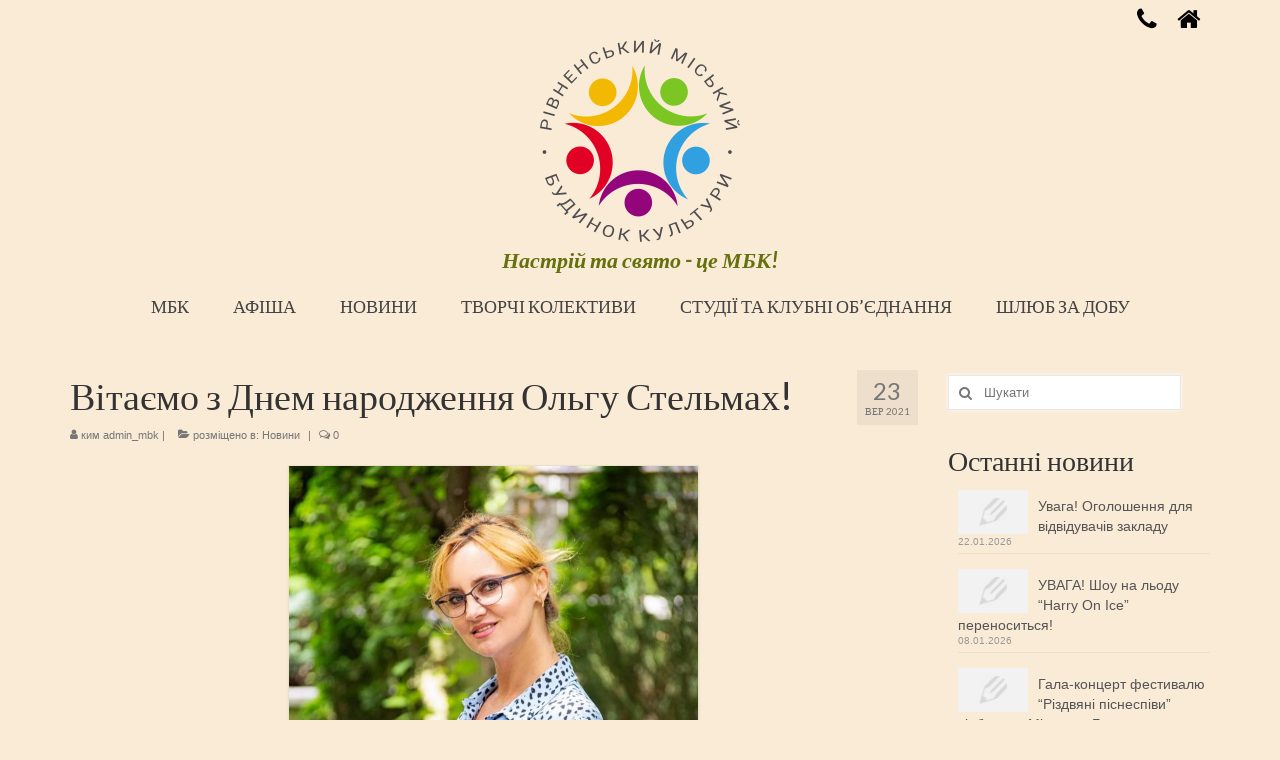

--- FILE ---
content_type: text/html; charset=UTF-8
request_url: https://mbk.rv.ua/2021/09/23/%D0%B2%D1%96%D1%82%D0%B0%D1%94%D0%BC%D0%BE-%D0%B7-%D0%B4%D0%BD%D0%B5%D0%BC-%D0%BD%D0%B0%D1%80%D0%BE%D0%B4%D0%B6%D0%B5%D0%BD%D0%BD%D1%8F-%D0%BE%D0%BB%D1%8C%D0%B3%D1%83-%D1%81%D1%82%D0%B5%D0%BB%D1%8C-2/
body_size: 16069
content:
<!DOCTYPE html>
<html class="no-js" lang="uk" itemscope="itemscope" itemtype="http://schema.org/WebPage">
<head>
  <meta charset="UTF-8">
  <meta name="viewport" content="width=device-width, initial-scale=1.0">
  <meta http-equiv="X-UA-Compatible" content="IE=edge">
  <title>Вітаємо з Днем народження Ольгу Стельмах! | МБК</title>

<!-- All in One SEO Pack 2.5 by Michael Torbert of Semper Fi Web Design[269,329] -->
<meta name="robots" content="noindex,nofollow" />

<link rel="canonical" href="https://mbk.rv.ua/2021/09/23/вітаємо-з-днем-народження-ольгу-стель-2/" />
<!-- /all in one seo pack -->
<link rel='dns-prefetch' href='//fonts.googleapis.com' />
<link rel='dns-prefetch' href='//s.w.org' />
<link rel="alternate" type="application/rss+xml" title="МБК &raquo; стрічка" href="https://mbk.rv.ua/feed/" />
<link rel="alternate" type="application/rss+xml" title="МБК &raquo; Канал коментарів" href="https://mbk.rv.ua/comments/feed/" />
<link rel="alternate" type="text/calendar" title="МБК &raquo; iCal Feed" href="https://mbk.rv.ua/events/?ical=1" />
<link rel="alternate" type="application/rss+xml" title="МБК &raquo; Вітаємо з Днем народження Ольгу Стельмах! Канал коментарів" href="https://mbk.rv.ua/2021/09/23/%d0%b2%d1%96%d1%82%d0%b0%d1%94%d0%bc%d0%be-%d0%b7-%d0%b4%d0%bd%d0%b5%d0%bc-%d0%bd%d0%b0%d1%80%d0%be%d0%b4%d0%b6%d0%b5%d0%bd%d0%bd%d1%8f-%d0%be%d0%bb%d1%8c%d0%b3%d1%83-%d1%81%d1%82%d0%b5%d0%bb%d1%8c-2/feed/" />
		<script type="text/javascript">
			window._wpemojiSettings = {"baseUrl":"https:\/\/s.w.org\/images\/core\/emoji\/11\/72x72\/","ext":".png","svgUrl":"https:\/\/s.w.org\/images\/core\/emoji\/11\/svg\/","svgExt":".svg","source":{"concatemoji":"https:\/\/mbk.rv.ua\/wp-includes\/js\/wp-emoji-release.min.js?ver=4.9.26"}};
			!function(e,a,t){var n,r,o,i=a.createElement("canvas"),p=i.getContext&&i.getContext("2d");function s(e,t){var a=String.fromCharCode;p.clearRect(0,0,i.width,i.height),p.fillText(a.apply(this,e),0,0);e=i.toDataURL();return p.clearRect(0,0,i.width,i.height),p.fillText(a.apply(this,t),0,0),e===i.toDataURL()}function c(e){var t=a.createElement("script");t.src=e,t.defer=t.type="text/javascript",a.getElementsByTagName("head")[0].appendChild(t)}for(o=Array("flag","emoji"),t.supports={everything:!0,everythingExceptFlag:!0},r=0;r<o.length;r++)t.supports[o[r]]=function(e){if(!p||!p.fillText)return!1;switch(p.textBaseline="top",p.font="600 32px Arial",e){case"flag":return s([55356,56826,55356,56819],[55356,56826,8203,55356,56819])?!1:!s([55356,57332,56128,56423,56128,56418,56128,56421,56128,56430,56128,56423,56128,56447],[55356,57332,8203,56128,56423,8203,56128,56418,8203,56128,56421,8203,56128,56430,8203,56128,56423,8203,56128,56447]);case"emoji":return!s([55358,56760,9792,65039],[55358,56760,8203,9792,65039])}return!1}(o[r]),t.supports.everything=t.supports.everything&&t.supports[o[r]],"flag"!==o[r]&&(t.supports.everythingExceptFlag=t.supports.everythingExceptFlag&&t.supports[o[r]]);t.supports.everythingExceptFlag=t.supports.everythingExceptFlag&&!t.supports.flag,t.DOMReady=!1,t.readyCallback=function(){t.DOMReady=!0},t.supports.everything||(n=function(){t.readyCallback()},a.addEventListener?(a.addEventListener("DOMContentLoaded",n,!1),e.addEventListener("load",n,!1)):(e.attachEvent("onload",n),a.attachEvent("onreadystatechange",function(){"complete"===a.readyState&&t.readyCallback()})),(n=t.source||{}).concatemoji?c(n.concatemoji):n.wpemoji&&n.twemoji&&(c(n.twemoji),c(n.wpemoji)))}(window,document,window._wpemojiSettings);
		</script>
		<style type="text/css">
img.wp-smiley,
img.emoji {
	display: inline !important;
	border: none !important;
	box-shadow: none !important;
	height: 1em !important;
	width: 1em !important;
	margin: 0 .07em !important;
	vertical-align: -0.1em !important;
	background: none !important;
	padding: 0 !important;
}
</style>
<link rel='stylesheet' id='contact-form-7-css'  href='https://mbk.rv.ua/wp-content/plugins/contact-form-7/includes/css/styles.css?ver=5.0.1' type='text/css' media='all' />
<link rel='stylesheet' id='tc-team-members-css'  href='https://mbk.rv.ua/wp-content/plugins/tc-team-members/lib/functions/../../assets/css/tc-plugin.css?ver=4.9.26' type='text/css' media='all' />
<link rel='stylesheet' id='tc-font-awesome-css'  href='https://mbk.rv.ua/wp-content/plugins/tc-team-members/lib/functions/../../vendors/font-awesome/css/font-awesome.css?ver=4.9.26' type='text/css' media='all' />
<link rel='stylesheet' id='tribe-accessibility-css-css'  href='https://mbk.rv.ua/wp-content/plugins/the-events-calendar/common/src/resources/css/accessibility.min.css?ver=4.7.13' type='text/css' media='all' />
<link rel='stylesheet' id='tribe-events-calendar-style-css'  href='https://mbk.rv.ua/wp-content/plugins/the-events-calendar/src/resources/css/tribe-events-full.min.css?ver=4.6.16' type='text/css' media='all' />
<link rel='stylesheet' id='tribe-events-calendar-mobile-style-css'  href='https://mbk.rv.ua/wp-content/plugins/the-events-calendar/src/resources/css/tribe-events-full-mobile.min.css?ver=4.6.16' type='text/css' media='only screen and (max-width: 768px)' />
<link rel='stylesheet' id='kadence_theme-css'  href='https://mbk.rv.ua/wp-content/themes/virtue/assets/css/virtue.css?ver=321' type='text/css' media='all' />
<link rel='stylesheet' id='virtue_skin-css'  href='https://mbk.rv.ua/wp-content/themes/virtue/assets/css/skins/default.css' type='text/css' media='all' />
<link rel='stylesheet' id='redux-google-fonts-virtue-css'  href='https://fonts.googleapis.com/css?family=Pacifico%3A400%7CLato%3A700italic%2C700%2C400%2C300&#038;subset=latin&#038;ver=1689065338' type='text/css' media='all' />
<script type='text/javascript' src='https://mbk.rv.ua/wp-includes/js/jquery/jquery.js?ver=1.12.4'></script>
<script type='text/javascript' src='https://mbk.rv.ua/wp-includes/js/jquery/jquery-migrate.min.js?ver=1.4.1'></script>
<!--[if lt IE 9]>
<script type='text/javascript' src='https://mbk.rv.ua/wp-content/themes/virtue/assets/js/vendor/respond.min.js?ver=4.9.26'></script>
<![endif]-->
<link rel='https://api.w.org/' href='https://mbk.rv.ua/wp-json/' />
<link rel="EditURI" type="application/rsd+xml" title="RSD" href="https://mbk.rv.ua/xmlrpc.php?rsd" />
<link rel="wlwmanifest" type="application/wlwmanifest+xml" href="https://mbk.rv.ua/wp-includes/wlwmanifest.xml" /> 
<link rel='prev' title='Оголошення про проведення конкурсу на заміщення вакантної посади концертмейстера' href='https://mbk.rv.ua/2021/09/21/%d0%be%d0%b3%d0%be%d0%bb%d0%be%d1%88%d0%b5%d0%bd%d0%bd%d1%8f-%d0%bf%d1%80%d0%be-%d0%bf%d1%80%d0%be%d0%b2%d0%b5%d0%b4%d0%b5%d0%bd%d0%bd%d1%8f-%d0%ba%d0%be%d0%bd%d0%ba%d1%83%d1%80%d1%81%d1%83-%d0%bd-3/' />
<link rel='next' title='Хор ім. Г. Верьовки заспівав гімн разом з усім глядацьким залом МБК під увімкнені ліхтарики' href='https://mbk.rv.ua/2021/09/27/%d1%85%d0%be%d1%80-%d1%96%d0%bc-%d0%b3-%d0%b2%d0%b5%d1%80%d1%8c%d0%be%d0%b2%d0%ba%d0%b8-%d0%b7%d0%b0%d1%81%d0%bf%d1%96%d0%b2%d0%b0%d0%b2-%d0%b3%d1%96%d0%bc%d0%bd-%d1%80%d0%b0%d0%b7%d0%be%d0%bc/' />
<meta name="generator" content="WordPress 4.9.26" />
<link rel='shortlink' href='https://mbk.rv.ua/?p=7018' />
<link rel="alternate" type="application/json+oembed" href="https://mbk.rv.ua/wp-json/oembed/1.0/embed?url=https%3A%2F%2Fmbk.rv.ua%2F2021%2F09%2F23%2F%25d0%25b2%25d1%2596%25d1%2582%25d0%25b0%25d1%2594%25d0%25bc%25d0%25be-%25d0%25b7-%25d0%25b4%25d0%25bd%25d0%25b5%25d0%25bc-%25d0%25bd%25d0%25b0%25d1%2580%25d0%25be%25d0%25b4%25d0%25b6%25d0%25b5%25d0%25bd%25d0%25bd%25d1%258f-%25d0%25be%25d0%25bb%25d1%258c%25d0%25b3%25d1%2583-%25d1%2581%25d1%2582%25d0%25b5%25d0%25bb%25d1%258c-2%2F" />
<link rel="alternate" type="text/xml+oembed" href="https://mbk.rv.ua/wp-json/oembed/1.0/embed?url=https%3A%2F%2Fmbk.rv.ua%2F2021%2F09%2F23%2F%25d0%25b2%25d1%2596%25d1%2582%25d0%25b0%25d1%2594%25d0%25bc%25d0%25be-%25d0%25b7-%25d0%25b4%25d0%25bd%25d0%25b5%25d0%25bc-%25d0%25bd%25d0%25b0%25d1%2580%25d0%25be%25d0%25b4%25d0%25b6%25d0%25b5%25d0%25bd%25d0%25bd%25d1%258f-%25d0%25be%25d0%25bb%25d1%258c%25d0%25b3%25d1%2583-%25d1%2581%25d1%2582%25d0%25b5%25d0%25bb%25d1%258c-2%2F&#038;format=xml" />
<meta name="tec-api-version" content="v1"><meta name="tec-api-origin" content="https://mbk.rv.ua"><link rel="https://theeventscalendar.com/" href="https://mbk.rv.ua/wp-json/tribe/events/v1/" /><style type="text/css">#logo {padding-top:0px;}#logo {padding-bottom:0px;}#logo {margin-left:0px;}#logo {margin-right:0px;}#nav-main {margin-top:0px;}#nav-main {margin-bottom:0px;}.headerfont, .tp-caption {font-family:Lato;} 
.topbarmenu ul li {font-family:Lato;}input[type=number]::-webkit-inner-spin-button, input[type=number]::-webkit-outer-spin-button { -webkit-appearance: none; margin: 0; } input[type=number] {-moz-appearance: textfield;}.quantity input::-webkit-outer-spin-button,.quantity input::-webkit-inner-spin-button {display: none;}.contentclass, .nav-tabs>.active>a, .nav-tabs>.active>a:hover, .nav-tabs>.active>a:focus {background:#faebd7    ;}.topclass {background:#faebd7    ;}.headerclass {background:#faebd7    ;}.navclass {background:#FAEBD7    ;}.mobileclass {background:#faebd7    ;}.footerclass {background:#faebd7    ;}body {background:#faebd7 ; background-position: 0% 0%;   }.product_item .product_details h5 {text-transform: none;}@media (max-width: 979px) {.nav-trigger .nav-trigger-case {position: static; display: block; width: 100%;}} @media (-webkit-min-device-pixel-ratio: 2), (min-resolution: 192dpi) {#logo .kad-standard-logo {display: none;} #logo .kad-retina-logo {display: block;}}.product_item .product_details h5 {min-height:40px;}.kad-topbar-left, .kad-topbar-left .topbarmenu {float:right;} .kad-topbar-left .topbar_social, .kad-topbar-left .topbarmenu ul, .kad-topbar-left .kad-cart-total,.kad-topbar-right #topbar-search .form-search{float:left}.boxi1 {
margin-bottom:20px;
text-align:center;
padding-top:20px;
background:#f2f2f2;
}

.boxi1 div {
font-size:28px;
}

.single-footer {
clear:both;
}

@media (max-width: 768px) {
.topbarmenu ul li a {
padding:7px 5px;
font-size:12px;
}
}
.contactformcase h3 {font-size: 20px;}
</style><link rel="icon" href="https://mbk.rv.ua/wp-content/uploads/2018/02/cropped-Budynok_Kultury_LOGO_150real-32x32.jpg" sizes="32x32" />
<link rel="icon" href="https://mbk.rv.ua/wp-content/uploads/2018/02/cropped-Budynok_Kultury_LOGO_150real-192x192.jpg" sizes="192x192" />
<link rel="apple-touch-icon-precomposed" href="https://mbk.rv.ua/wp-content/uploads/2018/02/cropped-Budynok_Kultury_LOGO_150real-180x180.jpg" />
<meta name="msapplication-TileImage" content="https://mbk.rv.ua/wp-content/uploads/2018/02/cropped-Budynok_Kultury_LOGO_150real-270x270.jpg" />
<style type="text/css" class="options-output">header #logo a.brand,.logofont{font-family:Pacifico;line-height:40px;font-weight:400;font-style:normal;font-size:38px;}.kad_tagline{font-family:Lato;line-height:35px;font-weight:700;font-style:italic;color:#65710d;font-size:22px;}.product_item .product_details h5{font-family:Lato;line-height:20px;font-weight:700;font-style:normal;font-size:16px;}h1{font-family:Lato;line-height:40px;font-weight:400;font-style:normal;font-size:38px;}h2{font-family:Lato;line-height:40px;font-weight:400;font-style:normal;font-size:32px;}h3{font-family:Lato;line-height:40px;font-weight:300;font-style:normal;font-size:28px;}h4{font-family:Lato;line-height:40px;font-weight:400;font-style:normal;font-size:24px;}h5{font-family:Lato;line-height:24px;font-weight:400;font-style:normal;font-size:18px;}body{line-height:20px;font-size:14px;}#nav-main ul.sf-menu a{font-family:Lato;line-height:18px;font-weight:normal;font-style:normal;font-size:18px;}#nav-second ul.sf-menu a{font-family:Lato;line-height:22px;font-weight:normal;font-style:normal;font-size:20px;}.kad-nav-inner .kad-mnav, .kad-mobile-nav .kad-nav-inner li a,.nav-trigger-case{font-family:Lato;line-height:20px;font-weight:400;font-style:normal;font-size:18px;}</style></head>
	
	<body class="post-template-default single single-post postid-7018 single-format-standard tribe-no-js wide %d0%b2%d1%96%d1%82%d0%b0%d1%94%d0%bc%d0%be-%d0%b7-%d0%b4%d0%bd%d0%b5%d0%bc-%d0%bd%d0%b0%d1%80%d0%be%d0%b4%d0%b6%d0%b5%d0%bd%d0%bd%d1%8f-%d0%be%d0%bb%d1%8c%d0%b3%d1%83-%d1%81%d1%82%d0%b5%d0%bb%d1%8c-2">
	<div id="kt-skip-link"><a href="#content">Skip to Main Content</a></div>
	<div id="wrapper" class="container">
	<header class="banner headerclass" itemscope itemtype="http://schema.org/WPHeader">
<div id="topbar" class="topclass">
	<div class="container">
		<div class="row">
			<div class="col-md-6 col-sm-6 kad-topbar-left">
				<div class="topbarmenu clearfix">
									<div class="topbar_social">
						<ul>
						<li><a href="http://mbk.rv.ua/%D0%BA%D0%BE%D0%BD%D1%82%D0%B0%D0%BA%D1%82%D0%B8/" target="_self" title="(0362) 62- 09 -14" data-toggle="tooltip" data-placement="bottom" data-original-title="(0362) 62- 09 -14"><i class="icon-phone "></i></a></li><li><a href="http://mbk.rv.ua/%d0%ba%d0%be%d0%bd%d1%82%d0%b0%d0%ba%d1%82%d0%b8/" target="_self" title="м. Рівне, вул. Соборна, 3 Д" data-toggle="tooltip" data-placement="bottom" data-original-title="м. Рівне, вул. Соборна, 3 Д"><i class="icon-home "></i></a></li>						</ul>
					</div>
									</div>
			</div><!-- close col-md-6 --> 
			<div class="col-md-6 col-sm-6 kad-topbar-right">
				<div id="topbar-search" class="topbar-widget">
									</div>
			</div> <!-- close col-md-6-->
		</div> <!-- Close Row -->
	</div> <!-- Close Container -->
</div><div class="container">
  <div class="row">
      <div class="col-md-12 clearfix kad-header-left">
            <div id="logo" class="logocase">
              <a class="brand logofont" href="https://mbk.rv.ua/">
                                  <div id="thelogo">
                    <img src="http://mbk.rv.ua/wp-content/uploads/2018/03/MBK_logo_main1.png" alt="МБК" width="200" height="203" class="kad-standard-logo" />
                                        <img src="http://mbk.rv.ua/wp-content/uploads/2018/03/MBK_logo_main2.png" alt="МБК" width="400" height="405" class="kad-retina-logo" style="max-height:203px" />                   </div>
                              </a>
                              <p class="kad_tagline belowlogo-text">Настрій та свято - це МБК!</p>
                         </div> <!-- Close #logo -->
       </div><!-- close logo span -->
                <div class="col-md-12 kad-header-right">
           <nav id="nav-main" class="clearfix" itemscope itemtype="http://schema.org/SiteNavigationElement">
              <ul id="menu-mainmenu1" class="sf-menu"><li  class="menu-%d0%bc%d0%b1%d0%ba sf-dropdown menu-item-60"><a href="https://mbk.rv.ua/">МБК</a>
<ul class="sf-dropdown-menu">
	<li  class="menu-%d0%ba%d0%be%d0%bb%d0%b5%d0%ba%d1%82%d0%b8%d0%b2 menu-item-909"><a href="https://mbk.rv.ua/%d0%b0%d0%b4%d0%bc%d1%96%d0%bd%d1%96%d1%81%d1%82%d1%80%d0%b0%d1%86%d1%96%d1%8f/">Колектив</a></li>
	<li  class="menu-%d1%81%d1%82%d0%b0%d1%82%d1%83%d1%82 menu-item-908"><a href="https://mbk.rv.ua/%d1%81%d1%82%d0%b0%d1%82%d1%83%d1%82/">Статут</a></li>
	<li  class="menu-%d1%96%d1%81%d1%82%d0%be%d1%80%d1%96%d1%8f menu-item-910"><a href="https://mbk.rv.ua/%d1%96%d1%81%d1%82%d0%be%d1%80%d1%96%d1%8f/">Історія</a></li>
	<li  class="menu-%d0%b3%d0%bb%d1%8f%d0%b4%d0%b0%d1%86%d1%8c%d0%ba%d0%b0-%d0%b7%d0%b0%d0%bb%d0%b0 menu-item-907"><a href="https://mbk.rv.ua/%d0%b3%d0%bb%d1%8f%d0%b4%d0%b0%d1%86%d1%8c%d0%ba%d0%b0-%d0%b7%d0%b0%d0%bb%d0%b0/">Глядацька зала</a></li>
	<li  class="menu-%d0%b2%d0%b8%d1%81%d1%82%d0%b0%d0%b2%d0%ba%d0%be%d0%b2%d0%b0-%d0%b7%d0%b0%d0%bb%d0%b0 menu-item-906"><a href="https://mbk.rv.ua/%d0%b2%d0%b8%d1%81%d1%82%d0%b0%d0%b2%d0%ba%d0%be%d0%b2%d0%b0-%d0%b7%d0%b0%d0%bb%d0%b0/">Виставкова зала</a></li>
	<li  class="menu-%d0%ba%d0%be%d0%bd%d1%82%d0%b0%d0%ba%d1%82%d0%b8 menu-item-905"><a href="https://mbk.rv.ua/%d0%ba%d0%be%d0%bd%d1%82%d0%b0%d0%ba%d1%82%d0%b8/">Контакти</a></li>
</ul>
</li>
<li  class="menu-%d0%b0%d1%84%d1%96%d1%88%d0%b0 menu-item-1217"><a href="http://mbk.rv.ua/portfolio/">АФІША</a></li>
<li  class="menu-%d0%bd%d0%be%d0%b2%d0%b8%d0%bd%d0%b8 menu-item-79"><a href="https://mbk.rv.ua/blog/">НОВИНИ</a></li>
<li  class="menu-%d1%82%d0%b2%d0%be%d1%80%d1%87%d1%96-%d0%ba%d0%be%d0%bb%d0%b5%d0%ba%d1%82%d0%b8%d0%b2%d0%b8 sf-dropdown menu-item-923"><a href="https://mbk.rv.ua/%d1%82%d0%b2%d0%be%d1%80%d1%87%d1%96-%d0%ba%d0%be%d0%bb%d0%b5%d0%ba%d1%82%d0%b8%d0%b2%d0%b8/">ТВОРЧІ КОЛЕКТИВИ</a>
<ul class="sf-dropdown-menu">
	<li  class="menu-%d0%b2%d0%b5%d1%80%d0%b5%d1%81 menu-item-1025"><a href="https://mbk.rv.ua/%d1%82%d0%b2%d0%be%d1%80%d1%87%d1%96-%d0%ba%d0%be%d0%bb%d0%b5%d0%ba%d1%82%d0%b8%d0%b2%d0%b8/%d0%b2%d0%b5%d1%80%d0%b5%d1%81/">Верес</a></li>
	<li  class="menu-%d0%b4%d0%b6%d0%b5%d1%80%d0%b5%d0%bb%d1%8c%d1%86%d0%b5 menu-item-1035"><a href="https://mbk.rv.ua/%d1%82%d0%b2%d0%be%d1%80%d1%87%d1%96-%d0%ba%d0%be%d0%bb%d0%b5%d0%ba%d1%82%d0%b8%d0%b2%d0%b8/%d0%b4%d0%b6%d0%b5%d1%80%d0%b5%d0%bb%d1%8c%d1%86%d0%b5/">Джерельце</a></li>
	<li  class="menu-%d0%b5%d1%81%d1%82%d1%80%d0%b0%d0%b4%d0%bd%d0%b8%d0%b9-%d1%85%d0%be%d1%80-%d0%ba%d0%be%d0%bb%d1%8c%d0%be%d1%80%d0%be%d0%b2%d1%96-%d0%bd%d0%be%d1%82%d0%b8 menu-item-944"><a href="https://mbk.rv.ua/%d1%82%d0%b2%d0%be%d1%80%d1%87%d1%96-%d0%ba%d0%be%d0%bb%d0%b5%d0%ba%d1%82%d0%b8%d0%b2%d0%b8/%d0%ba%d0%be%d0%bb%d1%8c%d0%be%d1%80%d0%be%d0%b2%d1%96-%d0%bd%d0%be%d1%82%d0%b8/">Естрадний хор &#8220;Кольорові ноти&#8221;</a></li>
	<li  class="menu-%d0%b5%d1%82%d0%b8%d0%ba%d0%b0 menu-item-1043"><a href="https://mbk.rv.ua/%d1%82%d0%b2%d0%be%d1%80%d1%87%d1%96-%d0%ba%d0%be%d0%bb%d0%b5%d0%ba%d1%82%d0%b8%d0%b2%d0%b8/%d0%b5%d1%82%d0%b8%d0%ba%d0%b0/">Етика</a></li>
	<li  class="menu-%d1%96%d0%b2%d0%b0%d0%bd%d0%bd%d0%b0-%d0%bc%d1%96%d1%81%d1%8e%d0%ba menu-item-1052"><a href="https://mbk.rv.ua/%d1%82%d0%b2%d0%be%d1%80%d1%87%d1%96-%d0%ba%d0%be%d0%bb%d0%b5%d0%ba%d1%82%d0%b8%d0%b2%d0%b8/%d1%96%d0%b2%d0%b0%d0%bd%d0%ba%d0%b0-%d0%bc%d1%96%d1%81%d1%8e%d0%ba/">Іванна Місюк</a></li>
	<li  class="menu-%d0%bb%d1%96%d1%81%d0%be%d0%b2%d0%b0-%d0%bf%d1%96%d1%81%d0%bd%d1%8f menu-item-1061"><a href="https://mbk.rv.ua/%d1%82%d0%b2%d0%be%d1%80%d1%87%d1%96-%d0%ba%d0%be%d0%bb%d0%b5%d0%ba%d1%82%d0%b8%d0%b2%d0%b8/%d0%bb%d1%96%d1%81%d0%be%d0%b2%d0%b0-%d0%bf%d1%96%d1%81%d0%bd%d1%8f/">Лісова пісня</a></li>
	<li  class="menu-%d0%bb%d1%83%d0%ba%d0%b0%d1%88 menu-item-1068"><a href="https://mbk.rv.ua/%d1%82%d0%b2%d0%be%d1%80%d1%87%d1%96-%d0%ba%d0%be%d0%bb%d0%b5%d0%ba%d1%82%d0%b8%d0%b2%d0%b8/%d0%bb%d1%83%d0%ba%d0%b0%d1%88/">Лукаш</a></li>
	<li  class="menu-%d0%bb%d1%8e%d0%b1%d0%b8%d1%81%d1%82%d0%be%d0%ba menu-item-1073"><a href="https://mbk.rv.ua/%d1%82%d0%b2%d0%be%d1%80%d1%87%d1%96-%d0%ba%d0%be%d0%bb%d0%b5%d0%ba%d1%82%d0%b8%d0%b2%d0%b8/%d0%bb%d1%8e%d0%b1%d0%b8%d1%81%d1%82%d0%be%d0%ba/">Любисток</a></li>
	<li  class="menu-%d0%bd%d0%b0%d1%81%d0%bf%d1%96%d0%b2 menu-item-1079"><a href="https://mbk.rv.ua/%d1%82%d0%b2%d0%be%d1%80%d1%87%d1%96-%d0%ba%d0%be%d0%bb%d0%b5%d0%ba%d1%82%d0%b8%d0%b2%d0%b8/%d0%bd%d0%b0%d1%81%d0%bf%d1%96%d0%b2/">Наспів</a></li>
	<li  class="menu-%d0%bf%d0%b0%d1%82%d1%80%d1%96%d0%be%d1%82 menu-item-1086"><a href="https://mbk.rv.ua/%d1%82%d0%b2%d0%be%d1%80%d1%87%d1%96-%d0%ba%d0%be%d0%bb%d0%b5%d0%ba%d1%82%d0%b8%d0%b2%d0%b8/%d0%bf%d0%b0%d1%82%d1%80%d1%96%d0%be%d1%82/">Патріот</a></li>
	<li  class="menu-%d0%bf%d0%b5%d1%80%d0%bb%d0%b8%d0%bd%d0%ba%d0%b0 menu-item-1093"><a href="https://mbk.rv.ua/%d1%82%d0%b2%d0%be%d1%80%d1%87%d1%96-%d0%ba%d0%be%d0%bb%d0%b5%d0%ba%d1%82%d0%b8%d0%b2%d0%b8/%d0%bf%d0%b5%d1%80%d0%bb%d0%b8%d0%bd%d0%ba%d0%b0/">Перлинка</a></li>
	<li  class="menu-%d0%bf%d0%be%d0%bb%d1%96%d1%81%d1%8f%d0%bd%d0%ba%d0%b0 menu-item-1100"><a href="https://mbk.rv.ua/%d0%bf%d0%be%d0%bb%d1%96%d1%81%d1%8f%d0%bd%d0%ba%d0%b0/">Полісянка</a></li>
	<li  class="menu-%d0%bf%d0%be%d0%bb%d1%96%d1%81%d1%8f%d0%bd%d0%be%d1%87%d0%ba%d0%b0 menu-item-1109"><a href="https://mbk.rv.ua/%d1%82%d0%b2%d0%be%d1%80%d1%87%d1%96-%d0%ba%d0%be%d0%bb%d0%b5%d0%ba%d1%82%d0%b8%d0%b2%d0%b8/%d0%bf%d0%be%d0%bb%d1%96%d1%81%d1%8f%d0%bd%d0%be%d1%87%d0%ba%d0%b0/">Полісяночка</a></li>
	<li  class="menu-%d1%81%d1%80%d1%96%d0%b1%d0%bd%d0%b0-%d1%82%d0%b5%d1%80%d1%86%d1%96%d1%8f menu-item-1115"><a href="https://mbk.rv.ua/%d1%82%d0%b2%d0%be%d1%80%d1%87%d1%96-%d0%ba%d0%be%d0%bb%d0%b5%d0%ba%d1%82%d0%b8%d0%b2%d0%b8/%d1%81%d1%80%d1%96%d0%b1%d0%bd%d0%b0-%d1%82%d0%b5%d1%80%d1%86%d1%96%d1%8f/">Срібна терція</a></li>
	<li  class="menu-%d1%84%d0%b0%d0%bd%d1%82%d0%b0%d0%b7%d1%96%d1%8f menu-item-1122"><a href="https://mbk.rv.ua/%d1%82%d0%b2%d0%be%d1%80%d1%87%d1%96-%d0%ba%d0%be%d0%bb%d0%b5%d0%ba%d1%82%d0%b8%d0%b2%d0%b8/%d1%84%d0%b0%d0%bd%d1%82%d0%b0%d0%b7%d1%96%d1%8f/">Фантазія</a></li>
	<li  class="menu-%d1%86%d0%b2%d1%96%d1%82-%d0%bf%d0%b0%d0%bf%d0%be%d1%80%d0%be%d1%82%d1%96 menu-item-1126"><a href="https://mbk.rv.ua/%d1%82%d0%b2%d0%be%d1%80%d1%87%d1%96-%d0%ba%d0%be%d0%bb%d0%b5%d0%ba%d1%82%d0%b8%d0%b2%d0%b8/%d1%86%d0%b2%d1%96%d1%82-%d0%bf%d0%b0%d0%bf%d0%be%d1%80%d0%be%d1%82%d1%96/">Цвіт папороті</a></li>
	<li  class="menu-%d1%8f%d1%80%d0%b8%d0%bd%d0%b0 menu-item-1129"><a href="https://mbk.rv.ua/%d1%82%d0%b2%d0%be%d1%80%d1%87%d1%96-%d0%ba%d0%be%d0%bb%d0%b5%d0%ba%d1%82%d0%b8%d0%b2%d0%b8/%d1%8f%d1%80%d0%b8%d0%bd%d0%b0/">Ярина</a></li>
	<li  class="menu-%d1%83%d0%bb%d1%8f%d0%bd%d0%b0 menu-item-1020"><a href="https://mbk.rv.ua/%d1%82%d0%b2%d0%be%d1%80%d1%87%d1%96-%d0%ba%d0%be%d0%bb%d0%b5%d0%ba%d1%82%d0%b8%d0%b2%d0%b8/traveling-the-world/">Уляна</a></li>
	<li  class="menu-ethnoband menu-item-8087"><a href="https://mbk.rv.ua/%d1%82%d0%b2%d0%be%d1%80%d1%87%d1%96-%d0%ba%d0%be%d0%bb%d0%b5%d0%ba%d1%82%d0%b8%d0%b2%d0%b8/%d0%b5%d1%82%d0%bd%d0%be%d0%b1%d0%b5%d0%bd%d0%b4/">«ETHNOband»</a></li>
</ul>
</li>
<li  class="menu-%d1%81%d1%82%d1%83%d0%b4%d1%96%d1%97-%d1%82%d0%b0-%d0%ba%d0%bb%d1%83%d0%b1%d0%bd%d1%96-%d0%be%d0%b1%d1%94%d0%b4%d0%bd%d0%b0%d0%bd%d0%bd%d1%8f sf-dropdown menu-item-922"><a href="https://mbk.rv.ua/%d1%81%d1%82%d1%83%d0%b4%d1%96%d1%97-%d1%82%d0%b0-%d0%ba%d0%bb%d1%83%d0%b1%d0%bd%d1%96-%d0%be%d0%b1%d1%94%d0%b4%d0%bd%d0%b0%d0%bd%d0%bd%d1%8f/">СТУДІЇ ТА КЛУБНІ ОБ&#8217;ЄДНАННЯ</a>
<ul class="sf-dropdown-menu">
	<li  class="menu-%d0%b2%d1%96%d0%b4%d0%b5%d0%be%d1%81%d1%82%d1%83%d0%b4%d1%96%d1%8f-medialab menu-item-940"><a href="https://mbk.rv.ua/%d1%81%d1%82%d1%83%d0%b4%d1%96%d1%97-%d1%82%d0%b0-%d0%ba%d0%bb%d1%83%d0%b1%d0%bd%d1%96-%d0%be%d0%b1%d1%94%d0%b4%d0%bd%d0%b0%d0%bd%d0%bd%d1%8f/%d0%b2%d1%96%d0%b4%d0%b5%d0%be%d1%81%d1%82%d1%83%d0%b4%d1%96%d1%8f-medialab/">Відеостудія MediaLab</a></li>
	<li  class="menu-%d0%be%d0%b1%d0%b5%d1%80%d1%96%d0%b3-%d0%bf%d0%be%d0%bb%d1%96%d1%81%d1%8f%d0%bd%d0%ba%d0%b8 menu-item-937"><a href="https://mbk.rv.ua/%d1%81%d1%82%d1%83%d0%b4%d1%96%d1%97-%d1%82%d0%b0-%d0%ba%d0%bb%d1%83%d0%b1%d0%bd%d1%96-%d0%be%d0%b1%d1%94%d0%b4%d0%bd%d0%b0%d0%bd%d0%bd%d1%8f/%d0%be%d0%b1%d0%b5%d1%80%d1%96%d0%b3-%d0%bf%d0%be%d0%bb%d1%96%d1%81%d1%8f%d0%bd%d0%ba%d0%b8/">Оберіг Полісянки</a></li>
	<li  class="menu-%d0%bf%d0%b0%d1%80%d1%84%d1%83%d0%bc-%d0%ba%d0%bb%d1%83%d0%b1 menu-item-936"><a href="https://mbk.rv.ua/%d1%81%d1%82%d1%83%d0%b4%d1%96%d1%97-%d1%82%d0%b0-%d0%ba%d0%bb%d1%83%d0%b1%d0%bd%d1%96-%d0%be%d0%b1%d1%94%d0%b4%d0%bd%d0%b0%d0%bd%d0%bd%d1%8f/%d0%bf%d0%b0%d1%80%d1%84%d1%83%d0%bc-%d0%ba%d0%bb%d1%83%d0%b1/">Парфум-клуб</a></li>
	<li  class="menu-%d0%bf%d1%80%d0%be%d1%81%d1%82%d1%96%d1%80-%d1%84%d0%be%d1%82%d0%be menu-item-939"><a href="https://mbk.rv.ua/%d1%81%d1%82%d1%83%d0%b4%d1%96%d1%97-%d1%82%d0%b0-%d0%ba%d0%bb%d1%83%d0%b1%d0%bd%d1%96-%d0%be%d0%b1%d1%94%d0%b4%d0%bd%d0%b0%d0%bd%d0%bd%d1%8f/%d0%bf%d1%80%d0%be%d1%81%d1%82%d1%96%d1%80-%d1%84%d0%be%d1%82%d0%be/">Простір Фото</a></li>
	<li  class="menu-%d1%81%d1%82%d1%83%d0%b4%d1%96%d1%8f-%d0%b4%d0%b5%d0%ba%d0%be%d1%80%d0%b0%d1%82%d0%b8%d0%b2%d0%bd%d0%be-%d1%83%d0%b6%d0%b8%d1%82%d0%ba%d0%be%d0%b2%d0%be%d0%b3%d0%be-%d0%bc%d0%b8%d1%81%d1%82%d0%b5 menu-item-941"><a href="https://mbk.rv.ua/%d1%81%d1%82%d1%83%d0%b4%d1%96%d1%97-%d1%82%d0%b0-%d0%ba%d0%bb%d1%83%d0%b1%d0%bd%d1%96-%d0%be%d0%b1%d1%94%d0%b4%d0%bd%d0%b0%d0%bd%d0%bd%d1%8f/%d1%81%d1%82%d1%83%d0%b4%d1%96%d1%8f-%d0%b4%d0%b5%d0%ba%d0%be%d1%80%d0%b0%d1%82%d0%b8%d0%b2%d0%bd%d0%be-%d1%83%d0%b6%d0%b8%d1%82%d0%ba%d0%be%d0%b2%d0%be%d0%b3%d0%be-%d0%bc%d0%b8%d1%81%d1%82%d0%b5/">Студія декоративно-ужиткового мистецтва</a></li>
	<li  class="menu-%d1%89%d0%b0%d1%81%d0%bb%d0%b8%d0%b2%d0%b8%d0%b9-%d0%b2%d1%96%d0%ba menu-item-938"><a href="https://mbk.rv.ua/%d1%81%d1%82%d1%83%d0%b4%d1%96%d1%97-%d1%82%d0%b0-%d0%ba%d0%bb%d1%83%d0%b1%d0%bd%d1%96-%d0%be%d0%b1%d1%94%d0%b4%d0%bd%d0%b0%d0%bd%d0%bd%d1%8f/%d1%89%d0%b0%d1%81%d0%bb%d0%b8%d0%b2%d0%b8%d0%b9-%d0%b2%d1%96%d0%ba/">Щасливий вік</a></li>
</ul>
</li>
<li  class="menu-%d1%88%d0%bb%d1%8e%d0%b1-%d0%b7%d0%b0-%d0%b4%d0%be%d0%b1%d1%83 menu-item-921"><a href="https://mbk.rv.ua/%d1%88%d0%bb%d1%8e%d0%b1-%d0%b7%d0%b0-%d0%b4%d0%be%d0%b1%d1%83/">ШЛЮБ ЗА ДОБУ</a></li>
</ul>           </nav> 
          </div> <!-- Close menuclass-->
               
    </div> <!-- Close Row -->
               <div id="mobile-nav-trigger" class="nav-trigger">
              <button class="nav-trigger-case mobileclass collapsed" data-toggle="collapse" data-target=".kad-nav-collapse">
                <span class="kad-navbtn"><i class="icon-reorder"></i></span>
                <span class="kad-menu-name">Меню</span>
              </button>
            </div>
            <div id="kad-mobile-nav" class="kad-mobile-nav">
              <div class="kad-nav-inner mobileclass">
                <div class="kad-nav-collapse">
                <ul id="menu-mainmenu1-1" class="kad-mnav"><li  class="menu-%d0%bc%d0%b1%d0%ba sf-dropdown menu-item-60"><a href="https://mbk.rv.ua/">МБК</a>
<ul class="sf-dropdown-menu">
	<li  class="menu-%d0%ba%d0%be%d0%bb%d0%b5%d0%ba%d1%82%d0%b8%d0%b2 menu-item-909"><a href="https://mbk.rv.ua/%d0%b0%d0%b4%d0%bc%d1%96%d0%bd%d1%96%d1%81%d1%82%d1%80%d0%b0%d1%86%d1%96%d1%8f/">Колектив</a></li>
	<li  class="menu-%d1%81%d1%82%d0%b0%d1%82%d1%83%d1%82 menu-item-908"><a href="https://mbk.rv.ua/%d1%81%d1%82%d0%b0%d1%82%d1%83%d1%82/">Статут</a></li>
	<li  class="menu-%d1%96%d1%81%d1%82%d0%be%d1%80%d1%96%d1%8f menu-item-910"><a href="https://mbk.rv.ua/%d1%96%d1%81%d1%82%d0%be%d1%80%d1%96%d1%8f/">Історія</a></li>
	<li  class="menu-%d0%b3%d0%bb%d1%8f%d0%b4%d0%b0%d1%86%d1%8c%d0%ba%d0%b0-%d0%b7%d0%b0%d0%bb%d0%b0 menu-item-907"><a href="https://mbk.rv.ua/%d0%b3%d0%bb%d1%8f%d0%b4%d0%b0%d1%86%d1%8c%d0%ba%d0%b0-%d0%b7%d0%b0%d0%bb%d0%b0/">Глядацька зала</a></li>
	<li  class="menu-%d0%b2%d0%b8%d1%81%d1%82%d0%b0%d0%b2%d0%ba%d0%be%d0%b2%d0%b0-%d0%b7%d0%b0%d0%bb%d0%b0 menu-item-906"><a href="https://mbk.rv.ua/%d0%b2%d0%b8%d1%81%d1%82%d0%b0%d0%b2%d0%ba%d0%be%d0%b2%d0%b0-%d0%b7%d0%b0%d0%bb%d0%b0/">Виставкова зала</a></li>
	<li  class="menu-%d0%ba%d0%be%d0%bd%d1%82%d0%b0%d0%ba%d1%82%d0%b8 menu-item-905"><a href="https://mbk.rv.ua/%d0%ba%d0%be%d0%bd%d1%82%d0%b0%d0%ba%d1%82%d0%b8/">Контакти</a></li>
</ul>
</li>
<li  class="menu-%d0%b0%d1%84%d1%96%d1%88%d0%b0 menu-item-1217"><a href="http://mbk.rv.ua/portfolio/">АФІША</a></li>
<li  class="menu-%d0%bd%d0%be%d0%b2%d0%b8%d0%bd%d0%b8 menu-item-79"><a href="https://mbk.rv.ua/blog/">НОВИНИ</a></li>
<li  class="menu-%d1%82%d0%b2%d0%be%d1%80%d1%87%d1%96-%d0%ba%d0%be%d0%bb%d0%b5%d0%ba%d1%82%d0%b8%d0%b2%d0%b8 sf-dropdown menu-item-923"><a href="https://mbk.rv.ua/%d1%82%d0%b2%d0%be%d1%80%d1%87%d1%96-%d0%ba%d0%be%d0%bb%d0%b5%d0%ba%d1%82%d0%b8%d0%b2%d0%b8/">ТВОРЧІ КОЛЕКТИВИ</a>
<ul class="sf-dropdown-menu">
	<li  class="menu-%d0%b2%d0%b5%d1%80%d0%b5%d1%81 menu-item-1025"><a href="https://mbk.rv.ua/%d1%82%d0%b2%d0%be%d1%80%d1%87%d1%96-%d0%ba%d0%be%d0%bb%d0%b5%d0%ba%d1%82%d0%b8%d0%b2%d0%b8/%d0%b2%d0%b5%d1%80%d0%b5%d1%81/">Верес</a></li>
	<li  class="menu-%d0%b4%d0%b6%d0%b5%d1%80%d0%b5%d0%bb%d1%8c%d1%86%d0%b5 menu-item-1035"><a href="https://mbk.rv.ua/%d1%82%d0%b2%d0%be%d1%80%d1%87%d1%96-%d0%ba%d0%be%d0%bb%d0%b5%d0%ba%d1%82%d0%b8%d0%b2%d0%b8/%d0%b4%d0%b6%d0%b5%d1%80%d0%b5%d0%bb%d1%8c%d1%86%d0%b5/">Джерельце</a></li>
	<li  class="menu-%d0%b5%d1%81%d1%82%d1%80%d0%b0%d0%b4%d0%bd%d0%b8%d0%b9-%d1%85%d0%be%d1%80-%d0%ba%d0%be%d0%bb%d1%8c%d0%be%d1%80%d0%be%d0%b2%d1%96-%d0%bd%d0%be%d1%82%d0%b8 menu-item-944"><a href="https://mbk.rv.ua/%d1%82%d0%b2%d0%be%d1%80%d1%87%d1%96-%d0%ba%d0%be%d0%bb%d0%b5%d0%ba%d1%82%d0%b8%d0%b2%d0%b8/%d0%ba%d0%be%d0%bb%d1%8c%d0%be%d1%80%d0%be%d0%b2%d1%96-%d0%bd%d0%be%d1%82%d0%b8/">Естрадний хор &#8220;Кольорові ноти&#8221;</a></li>
	<li  class="menu-%d0%b5%d1%82%d0%b8%d0%ba%d0%b0 menu-item-1043"><a href="https://mbk.rv.ua/%d1%82%d0%b2%d0%be%d1%80%d1%87%d1%96-%d0%ba%d0%be%d0%bb%d0%b5%d0%ba%d1%82%d0%b8%d0%b2%d0%b8/%d0%b5%d1%82%d0%b8%d0%ba%d0%b0/">Етика</a></li>
	<li  class="menu-%d1%96%d0%b2%d0%b0%d0%bd%d0%bd%d0%b0-%d0%bc%d1%96%d1%81%d1%8e%d0%ba menu-item-1052"><a href="https://mbk.rv.ua/%d1%82%d0%b2%d0%be%d1%80%d1%87%d1%96-%d0%ba%d0%be%d0%bb%d0%b5%d0%ba%d1%82%d0%b8%d0%b2%d0%b8/%d1%96%d0%b2%d0%b0%d0%bd%d0%ba%d0%b0-%d0%bc%d1%96%d1%81%d1%8e%d0%ba/">Іванна Місюк</a></li>
	<li  class="menu-%d0%bb%d1%96%d1%81%d0%be%d0%b2%d0%b0-%d0%bf%d1%96%d1%81%d0%bd%d1%8f menu-item-1061"><a href="https://mbk.rv.ua/%d1%82%d0%b2%d0%be%d1%80%d1%87%d1%96-%d0%ba%d0%be%d0%bb%d0%b5%d0%ba%d1%82%d0%b8%d0%b2%d0%b8/%d0%bb%d1%96%d1%81%d0%be%d0%b2%d0%b0-%d0%bf%d1%96%d1%81%d0%bd%d1%8f/">Лісова пісня</a></li>
	<li  class="menu-%d0%bb%d1%83%d0%ba%d0%b0%d1%88 menu-item-1068"><a href="https://mbk.rv.ua/%d1%82%d0%b2%d0%be%d1%80%d1%87%d1%96-%d0%ba%d0%be%d0%bb%d0%b5%d0%ba%d1%82%d0%b8%d0%b2%d0%b8/%d0%bb%d1%83%d0%ba%d0%b0%d1%88/">Лукаш</a></li>
	<li  class="menu-%d0%bb%d1%8e%d0%b1%d0%b8%d1%81%d1%82%d0%be%d0%ba menu-item-1073"><a href="https://mbk.rv.ua/%d1%82%d0%b2%d0%be%d1%80%d1%87%d1%96-%d0%ba%d0%be%d0%bb%d0%b5%d0%ba%d1%82%d0%b8%d0%b2%d0%b8/%d0%bb%d1%8e%d0%b1%d0%b8%d1%81%d1%82%d0%be%d0%ba/">Любисток</a></li>
	<li  class="menu-%d0%bd%d0%b0%d1%81%d0%bf%d1%96%d0%b2 menu-item-1079"><a href="https://mbk.rv.ua/%d1%82%d0%b2%d0%be%d1%80%d1%87%d1%96-%d0%ba%d0%be%d0%bb%d0%b5%d0%ba%d1%82%d0%b8%d0%b2%d0%b8/%d0%bd%d0%b0%d1%81%d0%bf%d1%96%d0%b2/">Наспів</a></li>
	<li  class="menu-%d0%bf%d0%b0%d1%82%d1%80%d1%96%d0%be%d1%82 menu-item-1086"><a href="https://mbk.rv.ua/%d1%82%d0%b2%d0%be%d1%80%d1%87%d1%96-%d0%ba%d0%be%d0%bb%d0%b5%d0%ba%d1%82%d0%b8%d0%b2%d0%b8/%d0%bf%d0%b0%d1%82%d1%80%d1%96%d0%be%d1%82/">Патріот</a></li>
	<li  class="menu-%d0%bf%d0%b5%d1%80%d0%bb%d0%b8%d0%bd%d0%ba%d0%b0 menu-item-1093"><a href="https://mbk.rv.ua/%d1%82%d0%b2%d0%be%d1%80%d1%87%d1%96-%d0%ba%d0%be%d0%bb%d0%b5%d0%ba%d1%82%d0%b8%d0%b2%d0%b8/%d0%bf%d0%b5%d1%80%d0%bb%d0%b8%d0%bd%d0%ba%d0%b0/">Перлинка</a></li>
	<li  class="menu-%d0%bf%d0%be%d0%bb%d1%96%d1%81%d1%8f%d0%bd%d0%ba%d0%b0 menu-item-1100"><a href="https://mbk.rv.ua/%d0%bf%d0%be%d0%bb%d1%96%d1%81%d1%8f%d0%bd%d0%ba%d0%b0/">Полісянка</a></li>
	<li  class="menu-%d0%bf%d0%be%d0%bb%d1%96%d1%81%d1%8f%d0%bd%d0%be%d1%87%d0%ba%d0%b0 menu-item-1109"><a href="https://mbk.rv.ua/%d1%82%d0%b2%d0%be%d1%80%d1%87%d1%96-%d0%ba%d0%be%d0%bb%d0%b5%d0%ba%d1%82%d0%b8%d0%b2%d0%b8/%d0%bf%d0%be%d0%bb%d1%96%d1%81%d1%8f%d0%bd%d0%be%d1%87%d0%ba%d0%b0/">Полісяночка</a></li>
	<li  class="menu-%d1%81%d1%80%d1%96%d0%b1%d0%bd%d0%b0-%d1%82%d0%b5%d1%80%d1%86%d1%96%d1%8f menu-item-1115"><a href="https://mbk.rv.ua/%d1%82%d0%b2%d0%be%d1%80%d1%87%d1%96-%d0%ba%d0%be%d0%bb%d0%b5%d0%ba%d1%82%d0%b8%d0%b2%d0%b8/%d1%81%d1%80%d1%96%d0%b1%d0%bd%d0%b0-%d1%82%d0%b5%d1%80%d1%86%d1%96%d1%8f/">Срібна терція</a></li>
	<li  class="menu-%d1%84%d0%b0%d0%bd%d1%82%d0%b0%d0%b7%d1%96%d1%8f menu-item-1122"><a href="https://mbk.rv.ua/%d1%82%d0%b2%d0%be%d1%80%d1%87%d1%96-%d0%ba%d0%be%d0%bb%d0%b5%d0%ba%d1%82%d0%b8%d0%b2%d0%b8/%d1%84%d0%b0%d0%bd%d1%82%d0%b0%d0%b7%d1%96%d1%8f/">Фантазія</a></li>
	<li  class="menu-%d1%86%d0%b2%d1%96%d1%82-%d0%bf%d0%b0%d0%bf%d0%be%d1%80%d0%be%d1%82%d1%96 menu-item-1126"><a href="https://mbk.rv.ua/%d1%82%d0%b2%d0%be%d1%80%d1%87%d1%96-%d0%ba%d0%be%d0%bb%d0%b5%d0%ba%d1%82%d0%b8%d0%b2%d0%b8/%d1%86%d0%b2%d1%96%d1%82-%d0%bf%d0%b0%d0%bf%d0%be%d1%80%d0%be%d1%82%d1%96/">Цвіт папороті</a></li>
	<li  class="menu-%d1%8f%d1%80%d0%b8%d0%bd%d0%b0 menu-item-1129"><a href="https://mbk.rv.ua/%d1%82%d0%b2%d0%be%d1%80%d1%87%d1%96-%d0%ba%d0%be%d0%bb%d0%b5%d0%ba%d1%82%d0%b8%d0%b2%d0%b8/%d1%8f%d1%80%d0%b8%d0%bd%d0%b0/">Ярина</a></li>
	<li  class="menu-%d1%83%d0%bb%d1%8f%d0%bd%d0%b0 menu-item-1020"><a href="https://mbk.rv.ua/%d1%82%d0%b2%d0%be%d1%80%d1%87%d1%96-%d0%ba%d0%be%d0%bb%d0%b5%d0%ba%d1%82%d0%b8%d0%b2%d0%b8/traveling-the-world/">Уляна</a></li>
	<li  class="menu-ethnoband menu-item-8087"><a href="https://mbk.rv.ua/%d1%82%d0%b2%d0%be%d1%80%d1%87%d1%96-%d0%ba%d0%be%d0%bb%d0%b5%d0%ba%d1%82%d0%b8%d0%b2%d0%b8/%d0%b5%d1%82%d0%bd%d0%be%d0%b1%d0%b5%d0%bd%d0%b4/">«ETHNOband»</a></li>
</ul>
</li>
<li  class="menu-%d1%81%d1%82%d1%83%d0%b4%d1%96%d1%97-%d1%82%d0%b0-%d0%ba%d0%bb%d1%83%d0%b1%d0%bd%d1%96-%d0%be%d0%b1%d1%94%d0%b4%d0%bd%d0%b0%d0%bd%d0%bd%d1%8f sf-dropdown menu-item-922"><a href="https://mbk.rv.ua/%d1%81%d1%82%d1%83%d0%b4%d1%96%d1%97-%d1%82%d0%b0-%d0%ba%d0%bb%d1%83%d0%b1%d0%bd%d1%96-%d0%be%d0%b1%d1%94%d0%b4%d0%bd%d0%b0%d0%bd%d0%bd%d1%8f/">СТУДІЇ ТА КЛУБНІ ОБ&#8217;ЄДНАННЯ</a>
<ul class="sf-dropdown-menu">
	<li  class="menu-%d0%b2%d1%96%d0%b4%d0%b5%d0%be%d1%81%d1%82%d1%83%d0%b4%d1%96%d1%8f-medialab menu-item-940"><a href="https://mbk.rv.ua/%d1%81%d1%82%d1%83%d0%b4%d1%96%d1%97-%d1%82%d0%b0-%d0%ba%d0%bb%d1%83%d0%b1%d0%bd%d1%96-%d0%be%d0%b1%d1%94%d0%b4%d0%bd%d0%b0%d0%bd%d0%bd%d1%8f/%d0%b2%d1%96%d0%b4%d0%b5%d0%be%d1%81%d1%82%d1%83%d0%b4%d1%96%d1%8f-medialab/">Відеостудія MediaLab</a></li>
	<li  class="menu-%d0%be%d0%b1%d0%b5%d1%80%d1%96%d0%b3-%d0%bf%d0%be%d0%bb%d1%96%d1%81%d1%8f%d0%bd%d0%ba%d0%b8 menu-item-937"><a href="https://mbk.rv.ua/%d1%81%d1%82%d1%83%d0%b4%d1%96%d1%97-%d1%82%d0%b0-%d0%ba%d0%bb%d1%83%d0%b1%d0%bd%d1%96-%d0%be%d0%b1%d1%94%d0%b4%d0%bd%d0%b0%d0%bd%d0%bd%d1%8f/%d0%be%d0%b1%d0%b5%d1%80%d1%96%d0%b3-%d0%bf%d0%be%d0%bb%d1%96%d1%81%d1%8f%d0%bd%d0%ba%d0%b8/">Оберіг Полісянки</a></li>
	<li  class="menu-%d0%bf%d0%b0%d1%80%d1%84%d1%83%d0%bc-%d0%ba%d0%bb%d1%83%d0%b1 menu-item-936"><a href="https://mbk.rv.ua/%d1%81%d1%82%d1%83%d0%b4%d1%96%d1%97-%d1%82%d0%b0-%d0%ba%d0%bb%d1%83%d0%b1%d0%bd%d1%96-%d0%be%d0%b1%d1%94%d0%b4%d0%bd%d0%b0%d0%bd%d0%bd%d1%8f/%d0%bf%d0%b0%d1%80%d1%84%d1%83%d0%bc-%d0%ba%d0%bb%d1%83%d0%b1/">Парфум-клуб</a></li>
	<li  class="menu-%d0%bf%d1%80%d0%be%d1%81%d1%82%d1%96%d1%80-%d1%84%d0%be%d1%82%d0%be menu-item-939"><a href="https://mbk.rv.ua/%d1%81%d1%82%d1%83%d0%b4%d1%96%d1%97-%d1%82%d0%b0-%d0%ba%d0%bb%d1%83%d0%b1%d0%bd%d1%96-%d0%be%d0%b1%d1%94%d0%b4%d0%bd%d0%b0%d0%bd%d0%bd%d1%8f/%d0%bf%d1%80%d0%be%d1%81%d1%82%d1%96%d1%80-%d1%84%d0%be%d1%82%d0%be/">Простір Фото</a></li>
	<li  class="menu-%d1%81%d1%82%d1%83%d0%b4%d1%96%d1%8f-%d0%b4%d0%b5%d0%ba%d0%be%d1%80%d0%b0%d1%82%d0%b8%d0%b2%d0%bd%d0%be-%d1%83%d0%b6%d0%b8%d1%82%d0%ba%d0%be%d0%b2%d0%be%d0%b3%d0%be-%d0%bc%d0%b8%d1%81%d1%82%d0%b5 menu-item-941"><a href="https://mbk.rv.ua/%d1%81%d1%82%d1%83%d0%b4%d1%96%d1%97-%d1%82%d0%b0-%d0%ba%d0%bb%d1%83%d0%b1%d0%bd%d1%96-%d0%be%d0%b1%d1%94%d0%b4%d0%bd%d0%b0%d0%bd%d0%bd%d1%8f/%d1%81%d1%82%d1%83%d0%b4%d1%96%d1%8f-%d0%b4%d0%b5%d0%ba%d0%be%d1%80%d0%b0%d1%82%d0%b8%d0%b2%d0%bd%d0%be-%d1%83%d0%b6%d0%b8%d1%82%d0%ba%d0%be%d0%b2%d0%be%d0%b3%d0%be-%d0%bc%d0%b8%d1%81%d1%82%d0%b5/">Студія декоративно-ужиткового мистецтва</a></li>
	<li  class="menu-%d1%89%d0%b0%d1%81%d0%bb%d0%b8%d0%b2%d0%b8%d0%b9-%d0%b2%d1%96%d0%ba menu-item-938"><a href="https://mbk.rv.ua/%d1%81%d1%82%d1%83%d0%b4%d1%96%d1%97-%d1%82%d0%b0-%d0%ba%d0%bb%d1%83%d0%b1%d0%bd%d1%96-%d0%be%d0%b1%d1%94%d0%b4%d0%bd%d0%b0%d0%bd%d0%bd%d1%8f/%d1%89%d0%b0%d1%81%d0%bb%d0%b8%d0%b2%d0%b8%d0%b9-%d0%b2%d1%96%d0%ba/">Щасливий вік</a></li>
</ul>
</li>
<li  class="menu-%d1%88%d0%bb%d1%8e%d0%b1-%d0%b7%d0%b0-%d0%b4%d0%be%d0%b1%d1%83 menu-item-921"><a href="https://mbk.rv.ua/%d1%88%d0%bb%d1%8e%d0%b1-%d0%b7%d0%b0-%d0%b4%d0%be%d0%b1%d1%83/">ШЛЮБ ЗА ДОБУ</a></li>
</ul>               </div>
            </div>
          </div>   
   
</div> <!-- Close Container -->
  </header>	<div class="wrap contentclass" role="document">

	<div id="content" class="container">
	<div class="row single-article" itemscope itemtype="http://schema.org/BlogPosting">
		<div class="main col-lg-9 col-md-8" role="main">
					<article class="post-7018 post type-post status-publish format-standard has-post-thumbnail hentry category-20">
			<div class="meta_post_image" itemprop="image" itemscope itemtype="https://schema.org/ImageObject"><meta itemprop="url" content="https://mbk.rv.ua/wp-content/uploads/2021/09/111624872_3204726419570728_4871091739135499741_n.jpg"><meta itemprop="width" content="1312"><meta itemprop="height" content="1968"></div><div class="postmeta updated color_gray">
      <div class="postdate bg-lightgray headerfont" itemprop="datePublished">
      <span class="postday">23</span>
      Вер 2021    </div>
</div>				<header>

				<h1 class="entry-title" itemprop="name headline">Вітаємо з Днем народження Ольгу Стельмах!</h1><div class="subhead">
    <span class="postauthortop author vcard">
    <i class="icon-user"></i> ким  <span itemprop="author"><a href="https://mbk.rv.ua/author/admin_mbk/" class="fn" rel="author">admin_mbk</a></span> |</span>
      
    <span class="postedintop"><i class="icon-folder-open"></i> розміщено в: <a href="https://mbk.rv.ua/category/%d0%bd%d0%be%d0%b2%d0%b8%d0%bd%d0%b8/" rel="category tag">Новини</a></span>     <span class="kad-hidepostedin">|</span>
    <span class="postcommentscount">
    <i class="icon-comments-alt"></i> 0    </span>
</div>				
				</header>

				<div class="entry-content" itemprop="articleBody">
					<div class="kvgmc6g5 cxmmr5t8 oygrvhab hcukyx3x c1et5uql ii04i59q">
<div dir="auto" style="text-align: center;"><img class="wp-image-7019 aligncenter" src="http://mbk.rv.ua/wp-content/uploads/2021/09/111624872_3204726419570728_4871091739135499741_n.jpg" alt="" width="411" height="616" srcset="https://mbk.rv.ua/wp-content/uploads/2021/09/111624872_3204726419570728_4871091739135499741_n.jpg 1312w, https://mbk.rv.ua/wp-content/uploads/2021/09/111624872_3204726419570728_4871091739135499741_n-200x300.jpg 200w, https://mbk.rv.ua/wp-content/uploads/2021/09/111624872_3204726419570728_4871091739135499741_n-768x1152.jpg 768w, https://mbk.rv.ua/wp-content/uploads/2021/09/111624872_3204726419570728_4871091739135499741_n-683x1024.jpg 683w" sizes="(max-width: 411px) 100vw, 411px" /></div>
<div dir="auto" style="text-align: justify;"><span style="font-family: arial, helvetica, sans-serif; font-size: 12pt;">А пам&#8217;ятаєте рубрику <a class="oajrlxb2 g5ia77u1 qu0x051f esr5mh6w e9989ue4 r7d6kgcz rq0escxv nhd2j8a9 nc684nl6 p7hjln8o kvgmc6g5 cxmmr5t8 oygrvhab hcukyx3x jb3vyjys rz4wbd8a qt6c0cv9 a8nywdso i1ao9s8h esuyzwwr f1sip0of lzcic4wl q66pz984 gpro0wi8 b1v8xokw" tabindex="0" role="link" href="https://www.facebook.com/hashtag/%D0%B7%D0%BD%D0%B0%D0%B9_%D0%BD%D0%B0%D1%88%D0%B8%D1%85?__eep__=6&amp;__cft__[0]=AZUeDJ16-g0h6bJPqb-Dmv4HOd-83qbtBpqXww0RzhRoYQ92D8gmyEI2SVWgWAZuTSNNoDQN0bgIL2FqLUr89SRZwQxwoyCQ6K2V5JxRPYnGfYwgcn5bQLjRKCgb19xIwCZdzM_hjk5ETcWIgqXjDe0YGg1FizbbSmBWpFsLRPQ-_oQU08sBT8o1nhCGXyI5XO0&amp;__tn__=*NK-R">#знай_наших</a> ? Ми в ній не встигли розповісти про нашого керівника. Тож, настав час дізнатися трохи більше про директора Міського Будинку Культури Ольгу Стельмах, тим паче в День її народження.</span></div>
</div>
<div class="o9v6fnle cxmmr5t8 oygrvhab hcukyx3x c1et5uql ii04i59q" style="text-align: justify;">
<div dir="auto"><span style="font-family: arial, helvetica, sans-serif; font-size: 12pt;">Ольга Стельмах &#8211; директорка з невпинним внутрішнім двигуном. Народилася у день осіннього рівнодення, 23 вересня. Якого року вказувати не будемо, бо всім відома істина: жінці стільки років &#8211; на скільки вона виглядає. А виглядає вона завжди у формі.</span></div>
<div dir="auto"><span style="font-family: arial, helvetica, sans-serif; font-size: 12pt;">Закінчила міську ЗОШ № 18. Вищу освіту здобула в Рівненському педагогічному інституті ім. Д. Мануїльського за спеціальністю «вчитель української мови і літератури». Працювала вчителькою у Рівненській ЗОШ № 19. Вчительська натура в ній і досі злегка проявляється.</span></div>
<div dir="auto"><span style="font-family: arial, helvetica, sans-serif; font-size: 12pt;">Більше десяти років віддала телебаченню, а саме ТРК «Рівне &#8211; 1», де була програмним редактором, програмним директором, автором і ведучою програм, режисером розважальних та культурно-просвітницьких проектів. От і не випадково в подальшому її доля звела саме з сферою культури. Міський Будинок Культури очолила у 2015 році, пропрацювавши до того у виставковій залі цього ж закладу організатором виставок.</span></div>
<div dir="auto"><span style="font-family: arial, helvetica, sans-serif; font-size: 12pt;">Як діє її пошуковий механізм нових креативних ідей достеменно невідомо, але усі арт-проекти МБК та її команди стають приречені на успіх (тьху-тьху). Існує легенда, що вона черпає натхнення на водних глибинах, так як доволі фанатично полюбляє плавання. А ще любить літературу і не втомлюється повторювати слова улюбленої Ліни Костенко: &#8220;Бо хто в путі надовго зупинився, на того шаром осідає пил&#8221;. От і рухає невпинно нашу планету МБК.</span></div>
<div dir="auto"><span style="font-family: arial, helvetica, sans-serif; font-size: 12pt;">Ольго Миколаївно! Не збавляйте обертів, хай не гасне у Вас жага рухатись все вище, більше, далі, активніше до нових цілей. Хай кожен новий день починається з посмішкою і завершується вдячністю за подароване сонце і нові можливості! І, звісно, побільше подорожей та мішок вражень від них!</span></div>
</div>
<div class="o9v6fnle cxmmr5t8 oygrvhab hcukyx3x c1et5uql ii04i59q">
<div dir="auto" style="text-align: justify;"><span style="font-family: arial, helvetica, sans-serif; font-size: 12pt;">З найкращими побажаннями, колектив МБК.</span></div>
</div>
				</div>

				<footer class="single-footer">
				<meta itemscope itemprop="mainEntityOfPage" content="https://mbk.rv.ua/2021/09/23/%d0%b2%d1%96%d1%82%d0%b0%d1%94%d0%bc%d0%be-%d0%b7-%d0%b4%d0%bd%d0%b5%d0%bc-%d0%bd%d0%b0%d1%80%d0%be%d0%b4%d0%b6%d0%b5%d0%bd%d0%bd%d1%8f-%d0%be%d0%bb%d1%8c%d0%b3%d1%83-%d1%81%d1%82%d0%b5%d0%bb%d1%8c-2/" itemType="https://schema.org/WebPage" itemid="https://mbk.rv.ua/2021/09/23/%d0%b2%d1%96%d1%82%d0%b0%d1%94%d0%bc%d0%be-%d0%b7-%d0%b4%d0%bd%d0%b5%d0%bc-%d0%bd%d0%b0%d1%80%d0%be%d0%b4%d0%b6%d0%b5%d0%bd%d0%bd%d1%8f-%d0%be%d0%bb%d1%8c%d0%b3%d1%83-%d1%81%d1%82%d0%b5%d0%bb%d1%8c-2/"><meta itemprop="dateModified" content="2021-09-24T15:47:52+00:00"><div itemprop="publisher" itemscope itemtype="https://schema.org/Organization"><div itemprop="logo" itemscope itemtype="https://schema.org/ImageObject"><meta itemprop="url" content="http://mbk.rv.ua/wp-content/uploads/2018/03/MBK_logo_main1.png"><meta itemprop="width" content="200"><meta itemprop="height" content="203"></div><meta itemprop="name" content="МБК"></div>				</footer>
			</article>
				<section id="respond">
		<div id="respond" class="comment-respond">
		<h3 id="reply-title" class="comment-reply-title">Залишити відповідь <small><a rel="nofollow" id="cancel-comment-reply-link" href="/2021/09/23/%D0%B2%D1%96%D1%82%D0%B0%D1%94%D0%BC%D0%BE-%D0%B7-%D0%B4%D0%BD%D0%B5%D0%BC-%D0%BD%D0%B0%D1%80%D0%BE%D0%B4%D0%B6%D0%B5%D0%BD%D0%BD%D1%8F-%D0%BE%D0%BB%D1%8C%D0%B3%D1%83-%D1%81%D1%82%D0%B5%D0%BB%D1%8C-2/#respond" style="display:none;">Скасувати відповідь</a></small></h3>			<form action="https://mbk.rv.ua/wp-comments-post.php" method="post" id="commentform" class="comment-form" novalidate>
				<p class="comment-form-comment"><label for="comment">Коментар</label> <textarea id="comment" name="comment" cols="45" rows="8" class="input-xlarge" aria-required="true" required="required"></textarea></p><div class="row"><div class="col-md-4"><label for="author">Ім`я <span class="comment-required">*</span></label> <input id="author" name="author" type="text" value="" aria-required="true" /></div>
<div class="col-md-4"><label for="email">Ел.пошта (не публікується) <span class="comment-required">*</span></label> <input type="email" class="text" name="email" id="email" value="" aria-required="true" /></div>
<div class="col-md-4"><label for="url">Сайт</label> <input id="url" name="url" type="url" value="" /></div>
</div><p class="form-submit"><input name="submit" type="submit" id="submit" class="kad-btn kad-btn-primary" value="Додати коментар" /> <input type='hidden' name='comment_post_ID' value='7018' id='comment_post_ID' />
<input type='hidden' name='comment_parent' id='comment_parent' value='0' />
</p>			</form>
			</div><!-- #respond -->
		</section><!-- /#respond -->
		</div>
						<aside class="col-lg-3 col-md-4 kad-sidebar" role="complementary" itemscope itemtype="http://schema.org/WPSideBar">
					<div class="sidebar">
						<section id="search-2" class="widget-1 widget-first widget widget_search"><div class="widget-inner"><form role="search" method="get" class="form-search" action="https://mbk.rv.ua/">
	<label>
		<span class="screen-reader-text">Шукати:</span>
		<input type="text" value="" name="s" class="search-query" placeholder="Шукати">
	</label>
	<button type="submit" class="search-icon"><i class="icon-search"></i></button>
</form></div></section>    <section id="kadence_recent_posts-1" class="widget-2 widget-last widget kadence_recent_posts"><div class="widget-inner">    <h3>Останні новини</h3>    <ul>
        <li class="clearfix postclass">
		<a href="https://mbk.rv.ua/2026/01/22/%d1%83%d0%b2%d0%b0%d0%b3%d0%b0-%d0%be%d0%b3%d0%be%d0%bb%d0%be%d1%88%d0%b5%d0%bd%d0%bd%d1%8f-%d0%b4%d0%bb%d1%8f-%d0%b2%d1%96%d0%b4%d0%b2%d1%96%d0%b4%d1%83%d0%b2%d0%b0%d1%87%d1%96%d0%b2-%d0%b7%d0%b0/" title="Увага! Оголошення для відвідувачів закладу" class="recentpost_featimg">
		<img width="80" height="50" src="https://mbk.rv.ua/wp-content/themes/virtue/assets/img/post_standard-80x50.jpg" class="attachment-widget-thumb wp-post-image"  alt="Увага! Оголошення для відвідувачів закладу">        </a>
        <a href="https://mbk.rv.ua/2026/01/22/%d1%83%d0%b2%d0%b0%d0%b3%d0%b0-%d0%be%d0%b3%d0%be%d0%bb%d0%be%d1%88%d0%b5%d0%bd%d0%bd%d1%8f-%d0%b4%d0%bb%d1%8f-%d0%b2%d1%96%d0%b4%d0%b2%d1%96%d0%b4%d1%83%d0%b2%d0%b0%d1%87%d1%96%d0%b2-%d0%b7%d0%b0/" title="Увага! Оголошення для відвідувачів закладу" class="recentpost_title">Увага! Оголошення для відвідувачів закладу</a>
        <span class="recentpost_date">22.01.2026</span>
        </li>
        <li class="clearfix postclass">
		<a href="https://mbk.rv.ua/2026/01/08/%d1%83%d0%b2%d0%b0%d0%b3%d0%b0-%d1%88%d0%be%d1%83-%d0%bd%d0%b0-%d0%bb%d1%8c%d0%be%d0%b4%d1%83-harry-on-ice-%d0%bf%d0%b5%d1%80%d0%b5%d0%bd%d0%be%d1%81%d0%b8%d1%82%d1%8c%d1%81%d1%8f/" title="УВАГА! Шоу на льоду “Harry On Ice” переноситься!" class="recentpost_featimg">
		<img width="80" height="50" src="https://mbk.rv.ua/wp-content/themes/virtue/assets/img/post_standard-80x50.jpg" class="attachment-widget-thumb wp-post-image"  alt="УВАГА! Шоу на льоду “Harry On Ice” переноситься!">        </a>
        <a href="https://mbk.rv.ua/2026/01/08/%d1%83%d0%b2%d0%b0%d0%b3%d0%b0-%d1%88%d0%be%d1%83-%d0%bd%d0%b0-%d0%bb%d1%8c%d0%be%d0%b4%d1%83-harry-on-ice-%d0%bf%d0%b5%d1%80%d0%b5%d0%bd%d0%be%d1%81%d0%b8%d1%82%d1%8c%d1%81%d1%8f/" title="УВАГА! Шоу на льоду “Harry On Ice” переноситься!" class="recentpost_title">УВАГА! Шоу на льоду “Harry On Ice” переноситься!</a>
        <span class="recentpost_date">08.01.2026</span>
        </li>
        <li class="clearfix postclass">
		<a href="https://mbk.rv.ua/2026/01/07/%d0%b3%d0%b0%d0%bb%d0%b0-%d0%ba%d0%be%d0%bd%d1%86%d0%b5%d1%80%d1%82-%d1%84%d0%b5%d1%81%d1%82%d0%b8%d0%b2%d0%b0%d0%bb%d1%8e-%d1%80%d1%96%d0%b7%d0%b4%d0%b2%d1%8f%d0%bd%d1%96-%d0%bf%d1%96%d1%81%d0%bd/" title="Гала-концерт фестивалю &#8220;Різдвяні піснеспіви&#8221; відбувся у Міському Будинку культури" class="recentpost_featimg">
		<img width="80" height="50" src="https://mbk.rv.ua/wp-content/themes/virtue/assets/img/post_standard-80x50.jpg" class="attachment-widget-thumb wp-post-image"  alt="Гала-концерт фестивалю &#8220;Різдвяні піснеспіви&#8221; відбувся у Міському Будинку культури">        </a>
        <a href="https://mbk.rv.ua/2026/01/07/%d0%b3%d0%b0%d0%bb%d0%b0-%d0%ba%d0%be%d0%bd%d1%86%d0%b5%d1%80%d1%82-%d1%84%d0%b5%d1%81%d1%82%d0%b8%d0%b2%d0%b0%d0%bb%d1%8e-%d1%80%d1%96%d0%b7%d0%b4%d0%b2%d1%8f%d0%bd%d1%96-%d0%bf%d1%96%d1%81%d0%bd/" title="Гала-концерт фестивалю &#8220;Різдвяні піснеспіви&#8221; відбувся у Міському Будинку культури" class="recentpost_title">Гала-концерт фестивалю &#8220;Різдвяні піснеспіви&#8221; відбувся у Міському Будинку культури</a>
        <span class="recentpost_date">07.01.2026</span>
        </li>
        <li class="clearfix postclass">
		<a href="https://mbk.rv.ua/2025/12/31/%d0%b2%d1%96%d1%82%d0%b0%d1%94%d0%bc%d0%be-%d0%b7-%d0%bd%d0%be%d0%b2%d0%b8%d0%bc-%d1%80%d0%be%d0%ba%d0%be%d0%bc-%d1%82%d0%b0-%d1%80%d1%96%d0%b7%d0%b4%d0%b2%d0%be%d0%bc-%d1%85%d1%80%d0%b8%d1%81%d1%82/" title="Вітаємо з Новим Роком та Різдвом Христовим!" class="recentpost_featimg">
		<img width="80" height="50" src="https://mbk.rv.ua/wp-content/themes/virtue/assets/img/post_standard-80x50.jpg" class="attachment-widget-thumb wp-post-image"  alt="Вітаємо з Новим Роком та Різдвом Христовим!">        </a>
        <a href="https://mbk.rv.ua/2025/12/31/%d0%b2%d1%96%d1%82%d0%b0%d1%94%d0%bc%d0%be-%d0%b7-%d0%bd%d0%be%d0%b2%d0%b8%d0%bc-%d1%80%d0%be%d0%ba%d0%be%d0%bc-%d1%82%d0%b0-%d1%80%d1%96%d0%b7%d0%b4%d0%b2%d0%be%d0%bc-%d1%85%d1%80%d0%b8%d1%81%d1%82/" title="Вітаємо з Новим Роком та Різдвом Христовим!" class="recentpost_title">Вітаємо з Новим Роком та Різдвом Христовим!</a>
        <span class="recentpost_date">31.12.2025</span>
        </li>
        <li class="clearfix postclass">
		<a href="https://mbk.rv.ua/2025/12/09/4-%d0%bf%d1%80%d0%b5%d0%bc%d1%96%d1%97-%d0%b7%d0%b4%d0%be%d0%b1%d1%83%d0%bb%d0%b8-%d1%83%d1%87%d0%b0%d1%81%d0%bd%d0%b8%d1%86%d1%96-%d0%b0%d0%bd%d1%81%d0%b0%d0%bc%d0%b1%d0%bb%d1%8e-%d0%b5%d1%82%d0%b8/" title="4 премії здобули учасниці ансамблю &#8220;Етика&#8221; на конкурсі в Рівному" class="recentpost_featimg">
		<img width="80" height="50" src="https://mbk.rv.ua/wp-content/themes/virtue/assets/img/post_standard-80x50.jpg" class="attachment-widget-thumb wp-post-image"  alt="4 премії здобули учасниці ансамблю &#8220;Етика&#8221; на конкурсі в Рівному">        </a>
        <a href="https://mbk.rv.ua/2025/12/09/4-%d0%bf%d1%80%d0%b5%d0%bc%d1%96%d1%97-%d0%b7%d0%b4%d0%be%d0%b1%d1%83%d0%bb%d0%b8-%d1%83%d1%87%d0%b0%d1%81%d0%bd%d0%b8%d1%86%d1%96-%d0%b0%d0%bd%d1%81%d0%b0%d0%bc%d0%b1%d0%bb%d1%8e-%d0%b5%d1%82%d0%b8/" title="4 премії здобули учасниці ансамблю &#8220;Етика&#8221; на конкурсі в Рівному" class="recentpost_title">4 премії здобули учасниці ансамблю &#8220;Етика&#8221; на конкурсі в Рівному</a>
        <span class="recentpost_date">09.12.2025</span>
        </li>
        </ul>
    </div></section>					</div><!-- /.sidebar -->
				</aside><!-- /aside -->
						</div><!-- /.row-->
		</div><!-- /.content -->
	</div><!-- /.wrap -->
	<footer id="containerfooter" class="footerclass" itemscope itemtype="http://schema.org/WPFooter">
  <div class="container">
  	<div class="row">
  		 
					<div class="col-md-3 col-sm-6 footercol1">
					<div class="widget-1 widget-first footer-widget"><aside id="text-1" class="widget widget_text"><h3>&#8220;Міський Будинок Культури&#8221; </h3>			<div class="textwidget"><p>Міський Будинок Культури &#8211; це заклад, який впродовж 65 років впевнено тримає позицію лідера в культурному житті Рівного. Його історія – це історія кількох поколінь талановитих, завзятих, творчих людей. Тут працює команда з сучасним підходом, креативністю, готовністю експериментувати. Концерти, виставки, мистецькі зустрічі &#8211; тут життя пульсує, адже настрій і свято &#8211; це МБК!</p>
</div>
		</aside></div>					</div> 
            					 
					<div class="col-md-3  col-sm-6 footercol2">
					<div class="widget-1 widget-first footer-widget"><aside id="widget_kadence_contact-1" class="widget widget_kadence_contact"><h3>Контакти</h3>			<div class="vcard">
												<p class="tel fixedtel"><i class="icon-phone"></i> ( 0362 ) 62- 09 -14</p>				<p><a class="email" href="mailto:kzmbk60@ukr.net"><i class="icon-envelope"></i> kzmbk60@ukr.net</a></p>     </div>
  </aside></div><div class="widget-2 widget-last footer-widget"><aside id="widget_kadence_social-1" class="widget widget_kadence_social"><h3>Ми в мережі</h3>    <div class="virtue_social_widget clearfix">
      
<a href="https://www.facebook.com/%D0%A0%D1%96%D0%B2%D0%BD%D0%B5%D0%BD%D1%81%D1%8C%D0%BA%D0%B8%D0%B9-%D0%9C%D1%96%D1%81%D1%8C%D0%BA%D0%B8%D0%B9-%D0%91%D1%83%D0%B4%D0%B8%D0%BD%D0%BE%D0%BA-%D0%9A%D1%83%D0%BB%D1%8C%D1%82%D1%83%D1%80%D0%B8-558615574314808/" class="facebook_link" title="Facebook" target="_blank" data-toggle="tooltip" data-placement="top" data-original-title="Facebook"><i class="icon-facebook"></i></a><a href="https://www.youtube.com/channel/UCW5XR4YvQ7SlZj-mel3sUYw" class="youtube_link" title="YouTube" target="_blank" data-toggle="tooltip" data-placement="top" data-original-title="YouTube"><i class="icon-youtube"></i></a>    </div>
  </aside></div>					</div> 
		        		         
					<div class="col-md-3 col-sm-6 footercol3">
					<div class="widget-1 widget-first footer-widget"><aside id="kadence_image_grid-1" class="widget kadence_image_grid">        <h3>Найближчі заходи</h3>        
				<div class="imagegrid-widget">
												<a href="https://mbk.rv.ua/portfolio/%d0%b4%d0%b6%d0%b0%d0%b7%d0%be%d0%b2%d0%b8%d0%b9-sting-%d0%bf%d1%80%d0%b8-%d1%81%d0%b2%d1%96%d1%87%d0%ba%d0%b0%d1%85/" title="Джазовий Sting при свічках" class="imagegrid_item lightboxhover">
								<img width="80" height="50" src="https://mbk.rv.ua/wp-content/uploads/2026/01/Стінг-свічки-80x50.jpg" class="attachment-widget-thumb size-widget-thumb wp-post-image" alt="" />							</a>
													<a href="https://mbk.rv.ua/portfolio/squirt-the-las-vegas-show-2/" title="SQUIRT: The Las Vegas Show" class="imagegrid_item lightboxhover">
								<img width="80" height="50" src="https://mbk.rv.ua/wp-content/uploads/2026/01/Сквірт-80x50.jpg" class="attachment-widget-thumb size-widget-thumb wp-post-image" alt="" />							</a>
													<a href="https://mbk.rv.ua/portfolio/%d1%80%d0%b5%d0%b1%d0%b5%d0%bb%d1%96%d1%8f-%d0%b2%d1%96%d0%b4-%d0%bc%d1%83%d1%80/" title="РЕБЕЛІЯ від МУР" class="imagegrid_item lightboxhover">
								<img width="80" height="50" src="https://mbk.rv.ua/wp-content/uploads/2026/01/Ребелія-80x50.jpg" class="attachment-widget-thumb size-widget-thumb wp-post-image" alt="" />							</a>
											</div>
							<div class="clearfix"></div>
		</aside></div>					</div> 
	            				 
					<div class="col-md-3 col-sm-6 footercol4">
					<div class="widget-1 widget-first footer-widget"><aside id="tribe-events-list-widget-2" class="widget tribe-events-list-widget"><h3>Календар подій</h3>
	<ol class="tribe-list-widget">
					<li class="tribe-events-list-widget-events type-tribe_events post-12049 tribe-clearfix tribe-events-category-%d0%ba%d0%be%d0%bd%d1%86%d0%b5%d1%80%d1%82%d0%b8">
				
								<!-- Event Title -->
				<h4 class="tribe-event-title">
					<a href="https://mbk.rv.ua/event/%d1%85%d0%be%d1%80-%d0%b3%d1%80%d0%b8%d0%b3%d0%be%d1%80%d1%96%d1%8f-%d0%b2%d0%b5%d1%80%d1%8c%d0%be%d0%b2%d0%ba%d0%b8-%d1%80%d1%96%d0%b7%d0%b4%d0%b2%d1%8f%d0%bd%d0%b8%d0%b9-%d0%ba%d0%be%d0%bd/" rel="bookmark">Хор Григорія Верьовки – Різдвяний концерт</a>
				</h4>

								<!-- Event Time -->

				
				<div class="tribe-event-duration">
					<span class="tribe-event-date-start">Січень 23 @ 19:00</span> - <span class="tribe-event-time">20:30</span>				</div>

							</li>
					<li class="tribe-events-list-widget-events type-tribe_events post-11563 tribe-clearfix tribe-events-category-%d0%ba%d0%be%d0%bd%d1%86%d0%b5%d1%80%d1%82%d0%b8">
				
								<!-- Event Title -->
				<h4 class="tribe-event-title">
					<a href="https://mbk.rv.ua/event/cheev-3/" rel="bookmark">CHEEV</a>
				</h4>

								<!-- Event Time -->

				
				<div class="tribe-event-duration">
					<span class="tribe-event-date-start">Січень 31 @ 18:00</span> - <span class="tribe-event-time">19:30</span>				</div>

							</li>
					<li class="tribe-events-list-widget-events type-tribe_events post-12043 tribe-clearfix tribe-events-category-%d0%b2%d0%b8%d1%81%d1%82%d0%b0%d0%b2%d0%b8">
				
								<!-- Event Title -->
				<h4 class="tribe-event-title">
					<a href="https://mbk.rv.ua/event/%d0%b7%d1%96%d1%80%d0%ba%d0%b8-%d1%86%d0%b8%d1%80%d0%ba%d1%83-%d0%b4%d1%8e-%d1%81%d0%be%d0%bb%d0%b5%d0%b9-%d0%bb%d1%8c%d0%be%d0%b4%d0%be%d0%b2%d0%b5-%d1%88%d0%be%d1%83-harry-on-ice-2026/" rel="bookmark">Зірки Цирку дю Солей: льодове шоу HARRY ON ICE 2026</a>
				</h4>

								<!-- Event Time -->

				
				<div class="tribe-event-duration">
					<span class="tribe-event-date-start">Лютий 1 @ 18:00</span> - <span class="tribe-event-time">20:00</span>				</div>

							</li>
					<li class="tribe-events-list-widget-events type-tribe_events post-12151 tribe-clearfix tribe-events-category-%d0%ba%d0%be%d0%bd%d1%86%d0%b5%d1%80%d1%82%d0%b8">
				
								<!-- Event Title -->
				<h4 class="tribe-event-title">
					<a href="https://mbk.rv.ua/event/%d0%b4%d0%b6%d0%b0%d0%b7%d0%be%d0%b2%d0%b8%d0%b9-sting-%d0%bf%d1%80%d0%b8-%d1%81%d0%b2%d1%96%d1%87%d0%ba%d0%b0%d1%85/" rel="bookmark">Джазовий Sting при свічках</a>
				</h4>

								<!-- Event Time -->

				
				<div class="tribe-event-duration">
					<span class="tribe-event-date-start">Лютий 4 @ 19:00</span> - <span class="tribe-event-time">20:30</span>				</div>

							</li>
					<li class="tribe-events-list-widget-events type-tribe_events post-12131 tribe-clearfix tribe-events-category-%d0%b2%d0%b8%d1%81%d1%82%d0%b0%d0%b2%d0%b8">
				
								<!-- Event Title -->
				<h4 class="tribe-event-title">
					<a href="https://mbk.rv.ua/event/%d0%b2%d0%b8%d1%81%d1%82%d0%b0%d0%b2%d0%b0-%d0%b2%d1%96%d0%b4%d1%8c%d0%bc%d0%b0/" rel="bookmark">Вистава “Відьма”</a>
				</h4>

								<!-- Event Time -->

				
				<div class="tribe-event-duration">
					<span class="tribe-event-date-start">Лютий 10 @ 18:00</span> - <span class="tribe-event-time">20:00</span>				</div>

							</li>
			</ol><!-- .tribe-list-widget -->

	<p class="tribe-events-widget-link">
		<a href="https://mbk.rv.ua/events/" rel="bookmark">View All Події</a>
	</p>

</aside></div><script type="application/ld+json">
[{"@context":"http://schema.org","@type":"Event","name":"\u0425\u043e\u0440 \u0413\u0440\u0438\u0433\u043e\u0440\u0456\u044f \u0412\u0435\u0440\u044c\u043e\u0432\u043a\u0438 \u2013 \u0420\u0456\u0437\u0434\u0432\u044f\u043d\u0438\u0439 \u043a\u043e\u043d\u0446\u0435\u0440\u0442","description":"&lt;p&gt;23 \u0441\u0456\u0447\u043d\u044f 2026 \u0440\u043e\u043a\u0443 19:00 \u0433\u043e\u0434 \u0413\u043b\u044f\u0434\u0430\u0446\u044c\u043a\u0430 \u0437\u0430\u043b\u0430 \u0423 \u0437\u0438\u043c\u043e\u0432\u0443 \u043f\u043e\u0440\u0443 \u0445\u043e\u0440 \u0456\u043c\u0435\u043d\u0456 \u0413\u0440\u0438\u0433\u043e\u0440\u0456\u044f \u0412\u0435\u0440\u044c\u043e\u0432\u043a\u0438 \u0437\u0430\u043f\u0440\u043e\u0448\u0443\u0454 \u0443\u043a\u0440\u0430\u0457\u043d\u0446\u0456\u0432 \u043d\u0430 \u043e\u0441\u043e\u0431\u043b\u0438\u0432\u0443 \u043f\u043e\u0434\u0456\u044e. \u0412\u0438\u0441\u0442\u0443\u043f \u043f\u0440\u043e\u0441\u043b\u0430\u0432\u043b\u0435\u043d\u043e\u0433\u043e \u043a\u043e\u043b\u0435\u043a\u0442\u0438\u0432\u0443 \u043f\u043e\u0434\u0430\u0440\u0443\u0454 \u0432\u0456\u0434\u0447\u0443\u0442\u0442\u044f \u0441\u0432\u044f\u0442\u0430 \u0439 \u0434\u0443\u0448\u0435\u0432\u043d\u0438\u0439 \u0437\u0430\u0442\u0438\u0448\u043e\u043a. \u041d\u0430\u0446\u0456\u043e\u043d\u0430\u043b\u044c\u043d\u0438\u0439 \u0437\u0430\u0441\u043b\u0443\u0436\u0435\u043d\u0438\u0439 \u0430\u043a\u0430\u0434\u0435\u043c\u0456\u0447\u043d\u0438\u0439 \u0443\u043a\u0440\u0430\u0457\u043d\u0441\u044c\u043a\u0438\u0439 \u043d\u0430\u0440\u043e\u0434\u043d\u0438\u0439 \u0445\u043e\u0440 \u0456\u043c\u0435\u043d\u0456 \u0413\u0440\u0438\u0433\u043e\u0440\u0456\u044f \u0412\u0435\u0440\u044c\u043e\u0432\u043a\u0438 \u2013 \u0434\u0443\u0445\u043e\u0432\u043d\u0430 &hellip; &lt;a href=&quot;https://mbk.rv.ua/event/%d1%85%d0%be%d1%80-%d0%b3%d1%80%d0%b8%d0%b3%d0%be%d1%80%d1%96%d1%8f-%d0%b2%d0%b5%d1%80%d1%8c%d0%be%d0%b2%d0%ba%d0%b8-%d1%80%d1%96%d0%b7%d0%b4%d0%b2%d1%8f%d0%bd%d0%b8%d0%b9-%d0%ba%d0%be%d0%bd/&quot;&gt;\u0427\u0438\u0442\u0430\u0442\u0438 \u0434\u0430\u043b\u0456&lt;/a&gt;&lt;/p&gt;\\n","image":"https://mbk.rv.ua/wp-content/uploads/2025/12/\u0412\u0435\u0440\u044c\u043e\u0432\u043a\u0430.jpg","url":"https://mbk.rv.ua/event/%d1%85%d0%be%d1%80-%d0%b3%d1%80%d0%b8%d0%b3%d0%be%d1%80%d1%96%d1%8f-%d0%b2%d0%b5%d1%80%d1%8c%d0%be%d0%b2%d0%ba%d0%b8-%d1%80%d1%96%d0%b7%d0%b4%d0%b2%d1%8f%d0%bd%d0%b8%d0%b9-%d0%ba%d0%be%d0%bd/","startDate":"2026-01-23T19:00:00+02:00","endDate":"2026-01-23T20:30:00+02:00"},{"@context":"http://schema.org","@type":"Event","name":"CHEEV","description":"&lt;p&gt;31 \u0441\u0456\u0447\u043d\u044f 2026 \u0440\u043e\u043a\u0443 18:00 \u0433\u043e\u0434 \u0413\u043b\u044f\u0434\u0430\u0446\u044c\u043a\u0430 \u0437\u0430\u043b\u0430 CHEEV (\u0412\u043b\u0430\u0434\u0438\u0441\u043b\u0430\u0432 \u0427\u0438\u0436\u0438\u043a\u043e\u0432) \u2013 \u043c\u043e\u043b\u043e\u0434\u0438\u0439 \u0432\u0438\u043a\u043e\u043d\u0430\u0432\u0435\u0446\u044c \u0437 \u0411\u0456\u043b\u043e\u0440\u0443\u0441\u0456\u0457, \u0449\u043e \u043f\u0440\u043e\u0436\u0438\u0432\u0430\u0454 \u043d\u0430 \u0442\u0435\u0440\u0438\u0442\u043e\u0440\u0456\u0457 \u0423\u043a\u0440\u0430\u0457\u043d\u0438 \u0442\u0430 \u0441\u043f\u0456\u0432\u0430\u0454 \u0443\u043a\u0440\u0430\u0457\u043d\u0441\u044c\u043a\u043e\u044e. \u0419\u043e\u0433\u043e \u0442\u0430\u043b\u0430\u043d\u0442 \u0431\u0443\u0432 \u043e\u0446\u0456\u043d\u0435\u043d\u0438\u0439 \u043d\u0430 \u00ab\u0413\u043e\u043b\u043e\u0441 \u043a\u0440\u0430\u0457\u043d\u0438\u00bb \u0456 \u0432\u0436\u0435 \u0443 2019 \u0440\u043e\u0446\u0456, \u043f\u0456\u0434 \u043f\u0441\u0435\u0432\u0434\u043e\u043d\u0456\u043c\u043e\u043c CHEEV, \u0432\u0456\u0434\u0431\u0443\u0432\u0441\u044f &hellip; &lt;a href=&quot;https://mbk.rv.ua/event/cheev-3/&quot;&gt;\u0427\u0438\u0442\u0430\u0442\u0438 \u0434\u0430\u043b\u0456&lt;/a&gt;&lt;/p&gt;\\n","image":"https://mbk.rv.ua/wp-content/uploads/2025/05/Cheev2026.jpg","url":"https://mbk.rv.ua/event/cheev-3/","startDate":"2026-01-31T18:00:00+02:00","endDate":"2026-01-31T19:30:00+02:00"},{"@context":"http://schema.org","@type":"Event","name":"\u0417\u0456\u0440\u043a\u0438 \u0426\u0438\u0440\u043a\u0443 \u0434\u044e \u0421\u043e\u043b\u0435\u0439: \u043b\u044c\u043e\u0434\u043e\u0432\u0435 \u0448\u043e\u0443 HARRY ON ICE 2026","description":"&lt;p&gt;2 \u043b\u044e\u0442\u043e\u0433\u043e 2026 \u0440\u043e\u043a\u0443 18:00 \u0433\u043e\u0434 \u0413\u043b\u044f\u0434\u0430\u0446\u044c\u043a\u0430 \u0437\u0430\u043b\u0430\u00a0 \u201c\u0417\u0456\u0440\u043a\u0438 \u0426\u0438\u0440\u043a\u0443 \u0434\u044e \u0421\u043e\u043b\u0435\u0439: \u043b\u044c\u043e\u0434\u043e\u0432\u0435 \u0448\u043e\u0443 HARRY ON ICE 2026\u201d \u0421\u0432\u0456\u0442 \u0413\u0430\u0440\u0440\u0456 \u041f\u043e\u0442\u0442\u0435\u0440\u0430 \u2013 \u0431\u0435\u0437\u043c\u0435\u0436\u043d\u0438\u0439 \u0442\u0430 \u043d\u0435\u0439\u043c\u043e\u0432\u0456\u0440\u043d\u043e \u0446\u0456\u043a\u0430\u0432\u0438\u0439, \u0442\u043e\u0436 \u0437\u0430\u043f\u0440\u043e\u0448\u0443\u0454\u043c\u043e \u0432\u0430\u0441 \u0443 \u043f\u043e\u0434\u043e\u0440\u043e\u0436 \u0434\u043e \u043d\u044c\u043e\u0433\u043e. \u0428\u043e\u0443 \u043f\u0456\u0434\u043a\u043e\u0440\u0438\u0442\u044c \u0432\u0430\u0441 \u0443\u0441\u0456\u043c\u0430 \u0441\u0432\u043e\u0457\u043c\u0438 \u0435\u043b\u0435\u043c\u0435\u043d\u0442\u0430\u043c\u0438: \u043a\u043e\u0441\u0442\u044e\u043c\u0430\u043c\u0438 &hellip; &lt;a href=&quot;https://mbk.rv.ua/event/%d0%b7%d1%96%d1%80%d0%ba%d0%b8-%d1%86%d0%b8%d1%80%d0%ba%d1%83-%d0%b4%d1%8e-%d1%81%d0%be%d0%bb%d0%b5%d0%b9-%d0%bb%d1%8c%d0%be%d0%b4%d0%be%d0%b2%d0%b5-%d1%88%d0%be%d1%83-harry-on-ice-2026/&quot;&gt;\u0427\u0438\u0442\u0430\u0442\u0438 \u0434\u0430\u043b\u0456&lt;/a&gt;&lt;/p&gt;\\n","image":"https://mbk.rv.ua/wp-content/uploads/2025/12/28757df4-a90b-45f9-82e8-418fbb2b60ff.jpg","url":"https://mbk.rv.ua/event/%d0%b7%d1%96%d1%80%d0%ba%d0%b8-%d1%86%d0%b8%d1%80%d0%ba%d1%83-%d0%b4%d1%8e-%d1%81%d0%be%d0%bb%d0%b5%d0%b9-%d0%bb%d1%8c%d0%be%d0%b4%d0%be%d0%b2%d0%b5-%d1%88%d0%be%d1%83-harry-on-ice-2026/","startDate":"2026-02-01T18:00:00+02:00","endDate":"2026-02-01T20:00:00+02:00"},{"@context":"http://schema.org","@type":"Event","name":"\u0414\u0436\u0430\u0437\u043e\u0432\u0438\u0439 Sting \u043f\u0440\u0438 \u0441\u0432\u0456\u0447\u043a\u0430\u0445","description":"&lt;p&gt;4 \u043b\u044e\u0442\u043e\u0433\u043e 2026 \u0440\u043e\u043a\u0443 19:00 \u0433\u043e\u0434 \u0413\u043b\u044f\u0434\u0430\u0446\u044c\u043a\u0430 \u0437\u0430\u043b\u0430 \u0414\u0436\u0430\u0437\u043e\u0432\u0438\u0439 Sting \u043f\u0440\u0438 \u0441\u0432\u0456\u0447\u043a\u0430\u0445 \u2013 \u0432\u0435\u043b\u0438\u043a\u0438\u0439 \u043a\u043e\u043d\u0446\u0435\u0440\u0442 \u0443 \u0434\u0436\u0430\u0437\u043e\u0432\u043e\u043c\u0443 \u0430\u0440\u0430\u043d\u0436\u0443\u0432\u0430\u043d\u043d\u0456. \u0412\u0430\u0441 \u0447\u0435\u043a\u0430\u0454 \u0432\u0435\u0447\u0456\u0440, \u0443 \u044f\u043a\u043e\u043c\u0443 \u043a\u043b\u0430\u0441\u0438\u043a\u0430 \u0441\u0432\u0456\u0442\u043e\u0432\u043e\u0457 \u0440\u043e\u043a-\u0441\u0446\u0435\u043d\u0438 \u0437\u0430\u0433\u0440\u0430\u0454 \u0432 \u043d\u043e\u0432\u0438\u0445 \u0434\u0436\u0430\u0437\u043e\u0432\u0438\u0445 \u0431\u0430\u0440\u0432\u0430\u0445. \u0425\u0456\u0442\u0438 \u0421\u0442\u0456\u043d\u0433\u0430 \u2013 \u0433\u043b\u0438\u0431\u043e\u043a\u0456, \u0447\u0443\u0442\u0442\u0454\u0432\u0456, \u0437\u043d\u0430\u0439\u043e\u043c\u0456 \u043a\u043e\u0436\u043d\u043e\u043c\u0443, \u043f\u0440\u043e\u0437\u0432\u0443\u0447\u0430\u0442\u044c \u043f\u043e-\u043d\u043e\u0432\u043e\u043c\u0443, &hellip; &lt;a href=&quot;https://mbk.rv.ua/event/%d0%b4%d0%b6%d0%b0%d0%b7%d0%be%d0%b2%d0%b8%d0%b9-sting-%d0%bf%d1%80%d0%b8-%d1%81%d0%b2%d1%96%d1%87%d0%ba%d0%b0%d1%85/&quot;&gt;\u0427\u0438\u0442\u0430\u0442\u0438 \u0434\u0430\u043b\u0456&lt;/a&gt;&lt;/p&gt;\\n","image":"https://mbk.rv.ua/wp-content/uploads/2026/01/\u0421\u0442\u0456\u043d\u0433-\u0441\u0432\u0456\u0447\u043a\u0438.jpg","url":"https://mbk.rv.ua/event/%d0%b4%d0%b6%d0%b0%d0%b7%d0%be%d0%b2%d0%b8%d0%b9-sting-%d0%bf%d1%80%d0%b8-%d1%81%d0%b2%d1%96%d1%87%d0%ba%d0%b0%d1%85/","startDate":"2026-02-04T19:00:00+02:00","endDate":"2026-02-04T20:30:00+02:00"},{"@context":"http://schema.org","@type":"Event","name":"\u0412\u0438\u0441\u0442\u0430\u0432\u0430 \u201c\u0412\u0456\u0434\u044c\u043c\u0430\u201d","description":"&lt;p&gt;10 \u043b\u044e\u0442\u043e\u0433\u043e 2026 \u0440\u043e\u043a\u0443 18:00 \u0433\u043e\u0434 \u0413\u043b\u044f\u0434\u0430\u0446\u044c\u043a\u0430 \u0437\u0430\u043b\u0430 \u00ab\u0412\u0456\u0434\u044c\u043c\u0430\u00bb \u2014 \u043d\u043e\u0432\u0430 \u0430\u0432\u0442\u043e\u0440\u0441\u044c\u043a\u0430 \u0440\u043e\u0431\u043e\u0442\u0430 \u0414\u043c\u0438\u0442\u0440\u0430 \u0420\u0430\u0447\u043a\u043e\u0432\u0441\u044c\u043a\u043e\u0433\u043e, \u0441\u0442\u0432\u043e\u0440\u0435\u043d\u0430 \u0437\u0430 \u043c\u043e\u0442\u0438\u0432\u0430\u043c\u0438 \u043c\u0456\u0441\u0442\u0438\u0447\u043d\u0438\u0445 \u0442\u0432\u043e\u0440\u0456\u0432 \u041c\u0438\u043a\u043e\u043b\u0438 \u0413\u043e\u0433\u043e\u043b\u044f. \u0420\u0435\u0436\u0438\u0441\u0435\u0440 \u043c\u0430\u0439\u0441\u0442\u0435\u0440\u043d\u043e \u043f\u043e\u0454\u0434\u043d\u0443\u0454 \u0441\u0442\u0430\u0440\u043e\u0443\u043a\u0440\u0430\u0457\u043d\u0441\u044c\u043a\u0438\u0439 \u043f\u043e\u0431\u0443\u0442 \u0456\u0437 \u043d\u0430\u0440\u043e\u0434\u043d\u0438\u043c\u0438 \u0432\u0456\u0440\u0443\u0432\u0430\u043d\u043d\u044f\u043c\u0438, \u0444\u043e\u043b\u044c\u043a\u043b\u043e\u0440\u043e\u043c \u0442\u0430 \u043d\u0430\u0434\u043f\u0440\u0438\u0440\u043e\u0434\u043d\u0438\u043c\u0438 \u0441\u0438\u043b\u0430\u043c\u0438, \u0432\u0438\u0431\u0443\u0434\u043e\u0432\u0443\u044e\u0447\u0438 \u0441\u0432\u0456\u0442, \u0443 \u044f\u043a\u043e\u043c\u0443 \u043c\u0435\u0436\u0430 \u043c\u0456\u0436 &hellip; &lt;a href=&quot;https://mbk.rv.ua/event/%d0%b2%d0%b8%d1%81%d1%82%d0%b0%d0%b2%d0%b0-%d0%b2%d1%96%d0%b4%d1%8c%d0%bc%d0%b0/&quot;&gt;\u0427\u0438\u0442\u0430\u0442\u0438 \u0434\u0430\u043b\u0456&lt;/a&gt;&lt;/p&gt;\\n","image":"https://mbk.rv.ua/wp-content/uploads/2026/01/\u0412\u0456\u0434\u044c\u043c\u0430.jpg","url":"https://mbk.rv.ua/event/%d0%b2%d0%b8%d1%81%d1%82%d0%b0%d0%b2%d0%b0-%d0%b2%d1%96%d0%b4%d1%8c%d0%bc%d0%b0/","startDate":"2026-02-10T18:00:00+02:00","endDate":"2026-02-10T20:00:00+02:00"}]
</script>					</div> 
		        		            </div>
        <div class="footercredits clearfix">
    		
    		<div class="footernav clearfix"><ul id="menu-resources" class="footermenu"><li  class="menu-home menu-item-229"><a href="https://mbk.rv.ua/">Home</a></li>
</ul></div>        	<p>&copy; 2026 МБК </p>
    	</div>

  </div>

</footer>
</div><!--Wrapper-->

		<script>
		( function ( body ) {
			'use strict';
			body.className = body.className.replace( /\btribe-no-js\b/, 'tribe-js' );
		} )( document.body );
		</script>
		<script> /* <![CDATA[ */var tribe_l10n_datatables = {"aria":{"sort_ascending":": activate to sort column ascending","sort_descending":": activate to sort column descending"},"length_menu":"Show _MENU_ entries","empty_table":"No data available in table","info":"Showing _START_ to _END_ of _TOTAL_ entries","info_empty":"Showing 0 to 0 of 0 entries","info_filtered":"(filtered from _MAX_ total entries)","zero_records":"No matching records found","search":"Search:","all_selected_text":"All items on this page were selected. ","select_all_link":"Select all pages","clear_selection":"Clear Selection.","pagination":{"all":"All","next":"Next","previous":"Previous"},"select":{"rows":{"0":"","_":": Selected %d rows","1":": Selected 1 row"}},"datepicker":{"dayNames":["\u041d\u0435\u0434\u0456\u043b\u044f","\u041f\u043e\u043d\u0435\u0434\u0456\u043b\u043e\u043a","\u0412\u0456\u0432\u0442\u043e\u0440\u043e\u043a","\u0421\u0435\u0440\u0435\u0434\u0430","\u0427\u0435\u0442\u0432\u0435\u0440","\u041f\u2019\u044f\u0442\u043d\u0438\u0446\u044f","\u0421\u0443\u0431\u043e\u0442\u0430"],"dayNamesShort":["\u041d\u0434","\u041f\u043d","\u0412\u0442","\u0421\u0440","\u0427\u0442","\u041f\u0442","\u0421\u0431"],"dayNamesMin":["\u041d\u0434","\u041f\u043d","\u0412\u0442","\u0421\u0440","\u0427\u0442","\u041f\u0442","\u0421\u0431"],"monthNames":["\u0421\u0456\u0447\u0435\u043d\u044c","\u041b\u044e\u0442\u0438\u0439","\u0411\u0435\u0440\u0435\u0437\u0435\u043d\u044c","\u041a\u0432\u0456\u0442\u0435\u043d\u044c","\u0422\u0440\u0430\u0432\u0435\u043d\u044c","\u0427\u0435\u0440\u0432\u0435\u043d\u044c","\u041b\u0438\u043f\u0435\u043d\u044c","\u0421\u0435\u0440\u043f\u0435\u043d\u044c","\u0412\u0435\u0440\u0435\u0441\u0435\u043d\u044c","\u0416\u043e\u0432\u0442\u0435\u043d\u044c","\u041b\u0438\u0441\u0442\u043e\u043f\u0430\u0434","\u0413\u0440\u0443\u0434\u0435\u043d\u044c"],"monthNamesShort":["\u0421\u0456\u0447\u0435\u043d\u044c","\u041b\u044e\u0442\u0438\u0439","\u0411\u0435\u0440\u0435\u0437\u0435\u043d\u044c","\u041a\u0432\u0456\u0442\u0435\u043d\u044c","\u0422\u0440\u0430\u0432\u0435\u043d\u044c","\u0427\u0435\u0440\u0432\u0435\u043d\u044c","\u041b\u0438\u043f\u0435\u043d\u044c","\u0421\u0435\u0440\u043f\u0435\u043d\u044c","\u0412\u0435\u0440\u0435\u0441\u0435\u043d\u044c","\u0416\u043e\u0432\u0442\u0435\u043d\u044c","\u041b\u0438\u0441\u0442\u043e\u043f\u0430\u0434","\u0413\u0440\u0443\u0434\u0435\u043d\u044c"],"nextText":"\u041d\u0430\u0441\u0442\u0443\u043f\u043d\u0430","prevText":"\u041f\u043e\u043f\u0435\u0440\u0435\u0434\u043d\u044f","currentText":"\u0421\u044c\u043e\u0433\u043e\u0434\u043d\u0456","closeText":"\u0412\u0438\u043a\u043e\u043d\u0430\u043d\u043e"}};/* ]]> */ </script><script type='text/javascript'>
/* <![CDATA[ */
var wpcf7 = {"apiSettings":{"root":"https:\/\/mbk.rv.ua\/wp-json\/contact-form-7\/v1","namespace":"contact-form-7\/v1"},"recaptcha":{"messages":{"empty":"\u0411\u0443\u0434\u044c \u043b\u0430\u0441\u043a\u0430, \u043f\u0456\u0434\u0442\u0432\u0435\u0440\u0434\u0456\u0442\u044c, \u0449\u043e \u0432\u0438 \u043d\u0435 \u0440\u043e\u0431\u043e\u0442."}}};
/* ]]> */
</script>
<script type='text/javascript' src='https://mbk.rv.ua/wp-content/plugins/contact-form-7/includes/js/scripts.js?ver=5.0.1'></script>
<script type='text/javascript' src='https://mbk.rv.ua/wp-includes/js/comment-reply.min.js?ver=4.9.26'></script>
<script type='text/javascript' src='https://mbk.rv.ua/wp-includes/js/imagesloaded.min.js?ver=3.2.0'></script>
<script type='text/javascript' src='https://mbk.rv.ua/wp-includes/js/masonry.min.js?ver=3.3.2'></script>
<script type='text/javascript' src='https://mbk.rv.ua/wp-content/themes/virtue/assets/js/min/plugins-min.js?ver=321'></script>
<script type='text/javascript' src='https://mbk.rv.ua/wp-content/themes/virtue/assets/js/main.js?ver=321'></script>
<script type='text/javascript' src='https://mbk.rv.ua/wp-includes/js/wp-embed.min.js?ver=4.9.26'></script>
	</body>
</html>